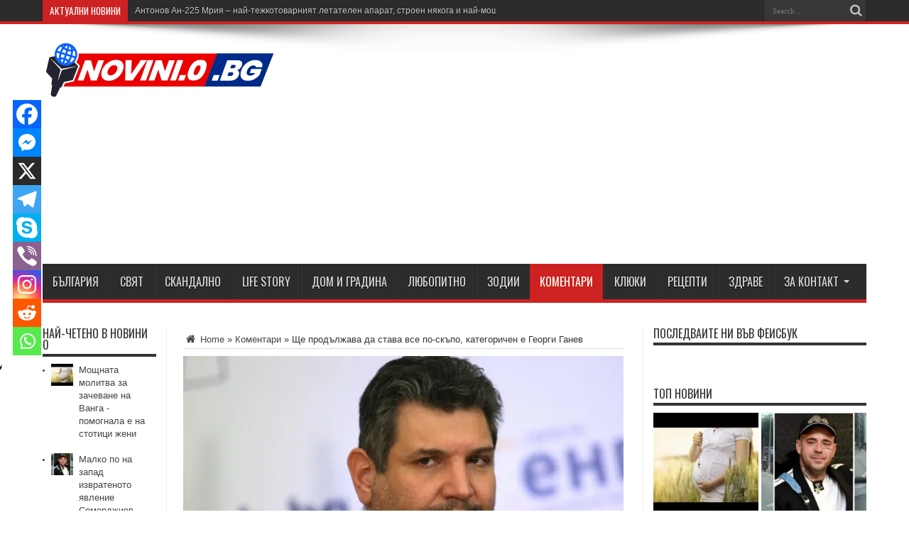

--- FILE ---
content_type: text/html; charset=UTF-8
request_url: https://novini.0.bg/%D1%89%D0%B5-%D0%BF%D1%80%D0%BE%D0%B4%D1%8A%D0%BB%D0%B6%D0%B0%D0%B2%D0%B0-%D0%B4%D0%B0-%D1%81%D1%82%D0%B0%D0%B2%D0%B0-%D0%B2%D1%81%D0%B5-%D0%BF%D0%BE-%D1%81%D0%BA%D1%8A%D0%BF%D0%BE-%D0%BA%D0%B0%D1%82/
body_size: 25873
content:
<!DOCTYPE html>
<html lang="bg-BG" prefix="og: http://ogp.me/ns#">
<head>
<meta charset="UTF-8" />
<link rel="profile" href="https://gmpg.org/xfn/11" />
<link rel="pingback" href="https://novini.0.bg/xmlrpc.php" />
<meta name='robots' content='index, follow, max-image-preview:large, max-snippet:-1, max-video-preview:-1' />

	<!-- This site is optimized with the Yoast SEO plugin v24.1 - https://yoast.com/wordpress/plugins/seo/ -->
	<title>Ще продължава да става все по-скъпо, категоричен е Георги Ганев - Водещите новини</title>
	<link rel="canonical" href="https://novini.0.bg/ще-продължава-да-става-все-по-скъпо-кат/" />
	<meta property="og:locale" content="bg_BG" />
	<meta property="og:type" content="article" />
	<meta property="og:title" content="Ще продължава да става все по-скъпо, категоричен е Георги Ганев - Водещите новини" />
	<meta property="og:description" content="Ще продължава да става все по-скъпо по две причини. И докато те не изчезнат тези процеси – може би няма да са толкова силно изразени, но ще продължават. Първата е голямото нарастване на паричната маса в света поради хлабавата парична политика на световните централни банки в продължение на две десетилетия. Втората причина е войната”. Това ..." />
	<meta property="og:url" content="https://novini.0.bg/ще-продължава-да-става-все-по-скъпо-кат/" />
	<meta property="og:site_name" content="Водещите новини" />
	<meta property="article:published_time" content="2022-04-17T13:22:05+00:00" />
	<meta property="og:image" content="https://novini.0.bg/wp-content/uploads/2022/04/3-3.jpg" />
	<meta property="og:image:width" content="650" />
	<meta property="og:image:height" content="389" />
	<meta property="og:image:type" content="image/jpeg" />
	<meta name="author" content="admin" />
	<meta name="twitter:card" content="summary_large_image" />
	<meta name="twitter:label1" content="Written by" />
	<meta name="twitter:data1" content="admin" />
	<meta name="twitter:label2" content="Est. reading time" />
	<meta name="twitter:data2" content="2 минути" />
	<script type="application/ld+json" class="yoast-schema-graph">{"@context":"https://schema.org","@graph":[{"@type":"Article","@id":"https://novini.0.bg/%d1%89%d0%b5-%d0%bf%d1%80%d0%be%d0%b4%d1%8a%d0%bb%d0%b6%d0%b0%d0%b2%d0%b0-%d0%b4%d0%b0-%d1%81%d1%82%d0%b0%d0%b2%d0%b0-%d0%b2%d1%81%d0%b5-%d0%bf%d0%be-%d1%81%d0%ba%d1%8a%d0%bf%d0%be-%d0%ba%d0%b0%d1%82/#article","isPartOf":{"@id":"https://novini.0.bg/%d1%89%d0%b5-%d0%bf%d1%80%d0%be%d0%b4%d1%8a%d0%bb%d0%b6%d0%b0%d0%b2%d0%b0-%d0%b4%d0%b0-%d1%81%d1%82%d0%b0%d0%b2%d0%b0-%d0%b2%d1%81%d0%b5-%d0%bf%d0%be-%d1%81%d0%ba%d1%8a%d0%bf%d0%be-%d0%ba%d0%b0%d1%82/"},"author":{"name":"admin","@id":"https://novini.0.bg/#/schema/person/abb6aa488dfa1440ed76c7de97c9fa70"},"headline":"Ще продължава да става все по-скъпо, категоричен е Георги Ганев","datePublished":"2022-04-17T13:22:05+00:00","dateModified":"2022-04-17T13:22:05+00:00","mainEntityOfPage":{"@id":"https://novini.0.bg/%d1%89%d0%b5-%d0%bf%d1%80%d0%be%d0%b4%d1%8a%d0%bb%d0%b6%d0%b0%d0%b2%d0%b0-%d0%b4%d0%b0-%d1%81%d1%82%d0%b0%d0%b2%d0%b0-%d0%b2%d1%81%d0%b5-%d0%bf%d0%be-%d1%81%d0%ba%d1%8a%d0%bf%d0%be-%d0%ba%d0%b0%d1%82/"},"wordCount":300,"commentCount":0,"publisher":{"@id":"https://novini.0.bg/#organization"},"image":{"@id":"https://novini.0.bg/%d1%89%d0%b5-%d0%bf%d1%80%d0%be%d0%b4%d1%8a%d0%bb%d0%b6%d0%b0%d0%b2%d0%b0-%d0%b4%d0%b0-%d1%81%d1%82%d0%b0%d0%b2%d0%b0-%d0%b2%d1%81%d0%b5-%d0%bf%d0%be-%d1%81%d0%ba%d1%8a%d0%bf%d0%be-%d0%ba%d0%b0%d1%82/#primaryimage"},"thumbnailUrl":"https://i0.wp.com/novini.0.bg/wp-content/uploads/2022/04/3-3.jpg?fit=650%2C389&ssl=1","keywords":["Ще продължава да става все по-скъпо категоричен е Георги Ганев"],"articleSection":["Коментари"],"inLanguage":"bg-BG","potentialAction":[{"@type":"CommentAction","name":"Comment","target":["https://novini.0.bg/%d1%89%d0%b5-%d0%bf%d1%80%d0%be%d0%b4%d1%8a%d0%bb%d0%b6%d0%b0%d0%b2%d0%b0-%d0%b4%d0%b0-%d1%81%d1%82%d0%b0%d0%b2%d0%b0-%d0%b2%d1%81%d0%b5-%d0%bf%d0%be-%d1%81%d0%ba%d1%8a%d0%bf%d0%be-%d0%ba%d0%b0%d1%82/#respond"]}]},{"@type":"WebPage","@id":"https://novini.0.bg/%d1%89%d0%b5-%d0%bf%d1%80%d0%be%d0%b4%d1%8a%d0%bb%d0%b6%d0%b0%d0%b2%d0%b0-%d0%b4%d0%b0-%d1%81%d1%82%d0%b0%d0%b2%d0%b0-%d0%b2%d1%81%d0%b5-%d0%bf%d0%be-%d1%81%d0%ba%d1%8a%d0%bf%d0%be-%d0%ba%d0%b0%d1%82/","url":"https://novini.0.bg/%d1%89%d0%b5-%d0%bf%d1%80%d0%be%d0%b4%d1%8a%d0%bb%d0%b6%d0%b0%d0%b2%d0%b0-%d0%b4%d0%b0-%d1%81%d1%82%d0%b0%d0%b2%d0%b0-%d0%b2%d1%81%d0%b5-%d0%bf%d0%be-%d1%81%d0%ba%d1%8a%d0%bf%d0%be-%d0%ba%d0%b0%d1%82/","name":"Ще продължава да става все по-скъпо, категоричен е Георги Ганев - Водещите новини","isPartOf":{"@id":"https://novini.0.bg/#website"},"primaryImageOfPage":{"@id":"https://novini.0.bg/%d1%89%d0%b5-%d0%bf%d1%80%d0%be%d0%b4%d1%8a%d0%bb%d0%b6%d0%b0%d0%b2%d0%b0-%d0%b4%d0%b0-%d1%81%d1%82%d0%b0%d0%b2%d0%b0-%d0%b2%d1%81%d0%b5-%d0%bf%d0%be-%d1%81%d0%ba%d1%8a%d0%bf%d0%be-%d0%ba%d0%b0%d1%82/#primaryimage"},"image":{"@id":"https://novini.0.bg/%d1%89%d0%b5-%d0%bf%d1%80%d0%be%d0%b4%d1%8a%d0%bb%d0%b6%d0%b0%d0%b2%d0%b0-%d0%b4%d0%b0-%d1%81%d1%82%d0%b0%d0%b2%d0%b0-%d0%b2%d1%81%d0%b5-%d0%bf%d0%be-%d1%81%d0%ba%d1%8a%d0%bf%d0%be-%d0%ba%d0%b0%d1%82/#primaryimage"},"thumbnailUrl":"https://i0.wp.com/novini.0.bg/wp-content/uploads/2022/04/3-3.jpg?fit=650%2C389&ssl=1","datePublished":"2022-04-17T13:22:05+00:00","dateModified":"2022-04-17T13:22:05+00:00","breadcrumb":{"@id":"https://novini.0.bg/%d1%89%d0%b5-%d0%bf%d1%80%d0%be%d0%b4%d1%8a%d0%bb%d0%b6%d0%b0%d0%b2%d0%b0-%d0%b4%d0%b0-%d1%81%d1%82%d0%b0%d0%b2%d0%b0-%d0%b2%d1%81%d0%b5-%d0%bf%d0%be-%d1%81%d0%ba%d1%8a%d0%bf%d0%be-%d0%ba%d0%b0%d1%82/#breadcrumb"},"inLanguage":"bg-BG","potentialAction":[{"@type":"ReadAction","target":["https://novini.0.bg/%d1%89%d0%b5-%d0%bf%d1%80%d0%be%d0%b4%d1%8a%d0%bb%d0%b6%d0%b0%d0%b2%d0%b0-%d0%b4%d0%b0-%d1%81%d1%82%d0%b0%d0%b2%d0%b0-%d0%b2%d1%81%d0%b5-%d0%bf%d0%be-%d1%81%d0%ba%d1%8a%d0%bf%d0%be-%d0%ba%d0%b0%d1%82/"]}]},{"@type":"ImageObject","inLanguage":"bg-BG","@id":"https://novini.0.bg/%d1%89%d0%b5-%d0%bf%d1%80%d0%be%d0%b4%d1%8a%d0%bb%d0%b6%d0%b0%d0%b2%d0%b0-%d0%b4%d0%b0-%d1%81%d1%82%d0%b0%d0%b2%d0%b0-%d0%b2%d1%81%d0%b5-%d0%bf%d0%be-%d1%81%d0%ba%d1%8a%d0%bf%d0%be-%d0%ba%d0%b0%d1%82/#primaryimage","url":"https://i0.wp.com/novini.0.bg/wp-content/uploads/2022/04/3-3.jpg?fit=650%2C389&ssl=1","contentUrl":"https://i0.wp.com/novini.0.bg/wp-content/uploads/2022/04/3-3.jpg?fit=650%2C389&ssl=1","width":650,"height":389,"caption":"Ще продължава да става все по-скъпо категоричен е Георги Ганев"},{"@type":"BreadcrumbList","@id":"https://novini.0.bg/%d1%89%d0%b5-%d0%bf%d1%80%d0%be%d0%b4%d1%8a%d0%bb%d0%b6%d0%b0%d0%b2%d0%b0-%d0%b4%d0%b0-%d1%81%d1%82%d0%b0%d0%b2%d0%b0-%d0%b2%d1%81%d0%b5-%d0%bf%d0%be-%d1%81%d0%ba%d1%8a%d0%bf%d0%be-%d0%ba%d0%b0%d1%82/#breadcrumb","itemListElement":[{"@type":"ListItem","position":1,"name":"Начало","item":"https://novini.0.bg/"},{"@type":"ListItem","position":2,"name":"Ще продължава да става все по-скъпо, категоричен е Георги Ганев"}]},{"@type":"WebSite","@id":"https://novini.0.bg/#website","url":"https://novini.0.bg/","name":"Водещите новини","description":"Novini.0.bg","publisher":{"@id":"https://novini.0.bg/#organization"},"potentialAction":[{"@type":"SearchAction","target":{"@type":"EntryPoint","urlTemplate":"https://novini.0.bg/?s={search_term_string}"},"query-input":{"@type":"PropertyValueSpecification","valueRequired":true,"valueName":"search_term_string"}}],"inLanguage":"bg-BG"},{"@type":"Organization","@id":"https://novini.0.bg/#organization","name":"Novini.0.bg","url":"https://novini.0.bg/","logo":{"@type":"ImageObject","inLanguage":"bg-BG","@id":"https://novini.0.bg/#/schema/logo/image/","url":"https://i2.wp.com/novini.0.bg/wp-content/uploads/2021/05/logo.png?fit=330%2C80&ssl=1","contentUrl":"https://i2.wp.com/novini.0.bg/wp-content/uploads/2021/05/logo.png?fit=330%2C80&ssl=1","width":330,"height":80,"caption":"Novini.0.bg"},"image":{"@id":"https://novini.0.bg/#/schema/logo/image/"}},{"@type":"Person","@id":"https://novini.0.bg/#/schema/person/abb6aa488dfa1440ed76c7de97c9fa70","name":"admin","image":{"@type":"ImageObject","inLanguage":"bg-BG","@id":"https://novini.0.bg/#/schema/person/image/","url":"https://secure.gravatar.com/avatar/d52665307e088eb103d0956e2e5e91d601395eead9d9294645fd34f0beb4752f?s=96&d=mm&r=g","contentUrl":"https://secure.gravatar.com/avatar/d52665307e088eb103d0956e2e5e91d601395eead9d9294645fd34f0beb4752f?s=96&d=mm&r=g","caption":"admin"},"url":"https://novini.0.bg/author/admin/"},false]}</script>
	<!-- / Yoast SEO plugin. -->


<link rel='dns-prefetch' href='//stats.wp.com' />
<link rel='dns-prefetch' href='//fonts.googleapis.com' />
<link rel='dns-prefetch' href='//jetpack.wordpress.com' />
<link rel='dns-prefetch' href='//s0.wp.com' />
<link rel='dns-prefetch' href='//public-api.wordpress.com' />
<link rel='dns-prefetch' href='//0.gravatar.com' />
<link rel='dns-prefetch' href='//1.gravatar.com' />
<link rel='dns-prefetch' href='//2.gravatar.com' />
<link rel='preconnect' href='//i0.wp.com' />
<link rel='preconnect' href='//c0.wp.com' />
<link rel="alternate" type="application/rss+xml" title="Водещите новини &raquo; Поток" href="https://novini.0.bg/feed/" />
<link rel="alternate" type="application/rss+xml" title="Водещите новини &raquo; поток за коментари" href="https://novini.0.bg/comments/feed/" />
<link rel="alternate" type="application/rss+xml" title="Водещите новини &raquo; поток за коментари на Ще продължава да става все по-скъпо, категоричен е Георги Ганев" href="https://novini.0.bg/%d1%89%d0%b5-%d0%bf%d1%80%d0%be%d0%b4%d1%8a%d0%bb%d0%b6%d0%b0%d0%b2%d0%b0-%d0%b4%d0%b0-%d1%81%d1%82%d0%b0%d0%b2%d0%b0-%d0%b2%d1%81%d0%b5-%d0%bf%d0%be-%d1%81%d0%ba%d1%8a%d0%bf%d0%be-%d0%ba%d0%b0%d1%82/feed/" />
<link rel="alternate" title="oEmbed (JSON)" type="application/json+oembed" href="https://novini.0.bg/wp-json/oembed/1.0/embed?url=https%3A%2F%2Fnovini.0.bg%2F%25d1%2589%25d0%25b5-%25d0%25bf%25d1%2580%25d0%25be%25d0%25b4%25d1%258a%25d0%25bb%25d0%25b6%25d0%25b0%25d0%25b2%25d0%25b0-%25d0%25b4%25d0%25b0-%25d1%2581%25d1%2582%25d0%25b0%25d0%25b2%25d0%25b0-%25d0%25b2%25d1%2581%25d0%25b5-%25d0%25bf%25d0%25be-%25d1%2581%25d0%25ba%25d1%258a%25d0%25bf%25d0%25be-%25d0%25ba%25d0%25b0%25d1%2582%2F" />
<link rel="alternate" title="oEmbed (XML)" type="text/xml+oembed" href="https://novini.0.bg/wp-json/oembed/1.0/embed?url=https%3A%2F%2Fnovini.0.bg%2F%25d1%2589%25d0%25b5-%25d0%25bf%25d1%2580%25d0%25be%25d0%25b4%25d1%258a%25d0%25bb%25d0%25b6%25d0%25b0%25d0%25b2%25d0%25b0-%25d0%25b4%25d0%25b0-%25d1%2581%25d1%2582%25d0%25b0%25d0%25b2%25d0%25b0-%25d0%25b2%25d1%2581%25d0%25b5-%25d0%25bf%25d0%25be-%25d1%2581%25d0%25ba%25d1%258a%25d0%25bf%25d0%25be-%25d0%25ba%25d0%25b0%25d1%2582%2F&#038;format=xml" />
<style id='wp-img-auto-sizes-contain-inline-css' type='text/css'>
img:is([sizes=auto i],[sizes^="auto," i]){contain-intrinsic-size:3000px 1500px}
/*# sourceURL=wp-img-auto-sizes-contain-inline-css */
</style>

<style id='wp-emoji-styles-inline-css' type='text/css'>

	img.wp-smiley, img.emoji {
		display: inline !important;
		border: none !important;
		box-shadow: none !important;
		height: 1em !important;
		width: 1em !important;
		margin: 0 0.07em !important;
		vertical-align: -0.1em !important;
		background: none !important;
		padding: 0 !important;
	}
/*# sourceURL=wp-emoji-styles-inline-css */
</style>
<link rel='stylesheet' id='wp-block-library-css' href='https://c0.wp.com/c/6.9/wp-includes/css/dist/block-library/style.min.css' type='text/css' media='all' />
<style id='global-styles-inline-css' type='text/css'>
:root{--wp--preset--aspect-ratio--square: 1;--wp--preset--aspect-ratio--4-3: 4/3;--wp--preset--aspect-ratio--3-4: 3/4;--wp--preset--aspect-ratio--3-2: 3/2;--wp--preset--aspect-ratio--2-3: 2/3;--wp--preset--aspect-ratio--16-9: 16/9;--wp--preset--aspect-ratio--9-16: 9/16;--wp--preset--color--black: #000000;--wp--preset--color--cyan-bluish-gray: #abb8c3;--wp--preset--color--white: #ffffff;--wp--preset--color--pale-pink: #f78da7;--wp--preset--color--vivid-red: #cf2e2e;--wp--preset--color--luminous-vivid-orange: #ff6900;--wp--preset--color--luminous-vivid-amber: #fcb900;--wp--preset--color--light-green-cyan: #7bdcb5;--wp--preset--color--vivid-green-cyan: #00d084;--wp--preset--color--pale-cyan-blue: #8ed1fc;--wp--preset--color--vivid-cyan-blue: #0693e3;--wp--preset--color--vivid-purple: #9b51e0;--wp--preset--gradient--vivid-cyan-blue-to-vivid-purple: linear-gradient(135deg,rgb(6,147,227) 0%,rgb(155,81,224) 100%);--wp--preset--gradient--light-green-cyan-to-vivid-green-cyan: linear-gradient(135deg,rgb(122,220,180) 0%,rgb(0,208,130) 100%);--wp--preset--gradient--luminous-vivid-amber-to-luminous-vivid-orange: linear-gradient(135deg,rgb(252,185,0) 0%,rgb(255,105,0) 100%);--wp--preset--gradient--luminous-vivid-orange-to-vivid-red: linear-gradient(135deg,rgb(255,105,0) 0%,rgb(207,46,46) 100%);--wp--preset--gradient--very-light-gray-to-cyan-bluish-gray: linear-gradient(135deg,rgb(238,238,238) 0%,rgb(169,184,195) 100%);--wp--preset--gradient--cool-to-warm-spectrum: linear-gradient(135deg,rgb(74,234,220) 0%,rgb(151,120,209) 20%,rgb(207,42,186) 40%,rgb(238,44,130) 60%,rgb(251,105,98) 80%,rgb(254,248,76) 100%);--wp--preset--gradient--blush-light-purple: linear-gradient(135deg,rgb(255,206,236) 0%,rgb(152,150,240) 100%);--wp--preset--gradient--blush-bordeaux: linear-gradient(135deg,rgb(254,205,165) 0%,rgb(254,45,45) 50%,rgb(107,0,62) 100%);--wp--preset--gradient--luminous-dusk: linear-gradient(135deg,rgb(255,203,112) 0%,rgb(199,81,192) 50%,rgb(65,88,208) 100%);--wp--preset--gradient--pale-ocean: linear-gradient(135deg,rgb(255,245,203) 0%,rgb(182,227,212) 50%,rgb(51,167,181) 100%);--wp--preset--gradient--electric-grass: linear-gradient(135deg,rgb(202,248,128) 0%,rgb(113,206,126) 100%);--wp--preset--gradient--midnight: linear-gradient(135deg,rgb(2,3,129) 0%,rgb(40,116,252) 100%);--wp--preset--font-size--small: 13px;--wp--preset--font-size--medium: 20px;--wp--preset--font-size--large: 36px;--wp--preset--font-size--x-large: 42px;--wp--preset--spacing--20: 0.44rem;--wp--preset--spacing--30: 0.67rem;--wp--preset--spacing--40: 1rem;--wp--preset--spacing--50: 1.5rem;--wp--preset--spacing--60: 2.25rem;--wp--preset--spacing--70: 3.38rem;--wp--preset--spacing--80: 5.06rem;--wp--preset--shadow--natural: 6px 6px 9px rgba(0, 0, 0, 0.2);--wp--preset--shadow--deep: 12px 12px 50px rgba(0, 0, 0, 0.4);--wp--preset--shadow--sharp: 6px 6px 0px rgba(0, 0, 0, 0.2);--wp--preset--shadow--outlined: 6px 6px 0px -3px rgb(255, 255, 255), 6px 6px rgb(0, 0, 0);--wp--preset--shadow--crisp: 6px 6px 0px rgb(0, 0, 0);}:where(.is-layout-flex){gap: 0.5em;}:where(.is-layout-grid){gap: 0.5em;}body .is-layout-flex{display: flex;}.is-layout-flex{flex-wrap: wrap;align-items: center;}.is-layout-flex > :is(*, div){margin: 0;}body .is-layout-grid{display: grid;}.is-layout-grid > :is(*, div){margin: 0;}:where(.wp-block-columns.is-layout-flex){gap: 2em;}:where(.wp-block-columns.is-layout-grid){gap: 2em;}:where(.wp-block-post-template.is-layout-flex){gap: 1.25em;}:where(.wp-block-post-template.is-layout-grid){gap: 1.25em;}.has-black-color{color: var(--wp--preset--color--black) !important;}.has-cyan-bluish-gray-color{color: var(--wp--preset--color--cyan-bluish-gray) !important;}.has-white-color{color: var(--wp--preset--color--white) !important;}.has-pale-pink-color{color: var(--wp--preset--color--pale-pink) !important;}.has-vivid-red-color{color: var(--wp--preset--color--vivid-red) !important;}.has-luminous-vivid-orange-color{color: var(--wp--preset--color--luminous-vivid-orange) !important;}.has-luminous-vivid-amber-color{color: var(--wp--preset--color--luminous-vivid-amber) !important;}.has-light-green-cyan-color{color: var(--wp--preset--color--light-green-cyan) !important;}.has-vivid-green-cyan-color{color: var(--wp--preset--color--vivid-green-cyan) !important;}.has-pale-cyan-blue-color{color: var(--wp--preset--color--pale-cyan-blue) !important;}.has-vivid-cyan-blue-color{color: var(--wp--preset--color--vivid-cyan-blue) !important;}.has-vivid-purple-color{color: var(--wp--preset--color--vivid-purple) !important;}.has-black-background-color{background-color: var(--wp--preset--color--black) !important;}.has-cyan-bluish-gray-background-color{background-color: var(--wp--preset--color--cyan-bluish-gray) !important;}.has-white-background-color{background-color: var(--wp--preset--color--white) !important;}.has-pale-pink-background-color{background-color: var(--wp--preset--color--pale-pink) !important;}.has-vivid-red-background-color{background-color: var(--wp--preset--color--vivid-red) !important;}.has-luminous-vivid-orange-background-color{background-color: var(--wp--preset--color--luminous-vivid-orange) !important;}.has-luminous-vivid-amber-background-color{background-color: var(--wp--preset--color--luminous-vivid-amber) !important;}.has-light-green-cyan-background-color{background-color: var(--wp--preset--color--light-green-cyan) !important;}.has-vivid-green-cyan-background-color{background-color: var(--wp--preset--color--vivid-green-cyan) !important;}.has-pale-cyan-blue-background-color{background-color: var(--wp--preset--color--pale-cyan-blue) !important;}.has-vivid-cyan-blue-background-color{background-color: var(--wp--preset--color--vivid-cyan-blue) !important;}.has-vivid-purple-background-color{background-color: var(--wp--preset--color--vivid-purple) !important;}.has-black-border-color{border-color: var(--wp--preset--color--black) !important;}.has-cyan-bluish-gray-border-color{border-color: var(--wp--preset--color--cyan-bluish-gray) !important;}.has-white-border-color{border-color: var(--wp--preset--color--white) !important;}.has-pale-pink-border-color{border-color: var(--wp--preset--color--pale-pink) !important;}.has-vivid-red-border-color{border-color: var(--wp--preset--color--vivid-red) !important;}.has-luminous-vivid-orange-border-color{border-color: var(--wp--preset--color--luminous-vivid-orange) !important;}.has-luminous-vivid-amber-border-color{border-color: var(--wp--preset--color--luminous-vivid-amber) !important;}.has-light-green-cyan-border-color{border-color: var(--wp--preset--color--light-green-cyan) !important;}.has-vivid-green-cyan-border-color{border-color: var(--wp--preset--color--vivid-green-cyan) !important;}.has-pale-cyan-blue-border-color{border-color: var(--wp--preset--color--pale-cyan-blue) !important;}.has-vivid-cyan-blue-border-color{border-color: var(--wp--preset--color--vivid-cyan-blue) !important;}.has-vivid-purple-border-color{border-color: var(--wp--preset--color--vivid-purple) !important;}.has-vivid-cyan-blue-to-vivid-purple-gradient-background{background: var(--wp--preset--gradient--vivid-cyan-blue-to-vivid-purple) !important;}.has-light-green-cyan-to-vivid-green-cyan-gradient-background{background: var(--wp--preset--gradient--light-green-cyan-to-vivid-green-cyan) !important;}.has-luminous-vivid-amber-to-luminous-vivid-orange-gradient-background{background: var(--wp--preset--gradient--luminous-vivid-amber-to-luminous-vivid-orange) !important;}.has-luminous-vivid-orange-to-vivid-red-gradient-background{background: var(--wp--preset--gradient--luminous-vivid-orange-to-vivid-red) !important;}.has-very-light-gray-to-cyan-bluish-gray-gradient-background{background: var(--wp--preset--gradient--very-light-gray-to-cyan-bluish-gray) !important;}.has-cool-to-warm-spectrum-gradient-background{background: var(--wp--preset--gradient--cool-to-warm-spectrum) !important;}.has-blush-light-purple-gradient-background{background: var(--wp--preset--gradient--blush-light-purple) !important;}.has-blush-bordeaux-gradient-background{background: var(--wp--preset--gradient--blush-bordeaux) !important;}.has-luminous-dusk-gradient-background{background: var(--wp--preset--gradient--luminous-dusk) !important;}.has-pale-ocean-gradient-background{background: var(--wp--preset--gradient--pale-ocean) !important;}.has-electric-grass-gradient-background{background: var(--wp--preset--gradient--electric-grass) !important;}.has-midnight-gradient-background{background: var(--wp--preset--gradient--midnight) !important;}.has-small-font-size{font-size: var(--wp--preset--font-size--small) !important;}.has-medium-font-size{font-size: var(--wp--preset--font-size--medium) !important;}.has-large-font-size{font-size: var(--wp--preset--font-size--large) !important;}.has-x-large-font-size{font-size: var(--wp--preset--font-size--x-large) !important;}
/*# sourceURL=global-styles-inline-css */
</style>

<style id='classic-theme-styles-inline-css' type='text/css'>
/*! This file is auto-generated */
.wp-block-button__link{color:#fff;background-color:#32373c;border-radius:9999px;box-shadow:none;text-decoration:none;padding:calc(.667em + 2px) calc(1.333em + 2px);font-size:1.125em}.wp-block-file__button{background:#32373c;color:#fff;text-decoration:none}
/*# sourceURL=/wp-includes/css/classic-themes.min.css */
</style>
<link rel='stylesheet' id='cntctfrm_form_style-css' href='https://novini.0.bg/wp-content/plugins/contact-form-plugin/css/form_style.css' type='text/css' media='all' />
<link rel='stylesheet' id='tie-style-css' href='https://novini.0.bg/wp-content/themes/jarida/style.css' type='text/css' media='all' />
<link rel='stylesheet' id='Oswald-css' href='https://fonts.googleapis.com/css?family=Oswald%3Aregular%2C700&#038;subset=latin%2Clatin-ext%2Ccyrillic%2Ccyrillic-ext' type='text/css' media='all' />
<style id='jetpack_facebook_likebox-inline-css' type='text/css'>
.widget_facebook_likebox {
	overflow: hidden;
}

/*# sourceURL=https://novini.0.bg/wp-content/plugins/jetpack/modules/widgets/facebook-likebox/style.css */
</style>
<link rel='stylesheet' id='heateor_sss_frontend_css-css' href='https://novini.0.bg/wp-content/plugins/sassy-social-share/public/css/sassy-social-share-public.css' type='text/css' media='all' />
<style id='heateor_sss_frontend_css-inline-css' type='text/css'>
.heateor_sss_button_instagram span.heateor_sss_svg,a.heateor_sss_instagram span.heateor_sss_svg{background:radial-gradient(circle at 30% 107%,#fdf497 0,#fdf497 5%,#fd5949 45%,#d6249f 60%,#285aeb 90%)}.heateor_sss_horizontal_sharing .heateor_sss_svg,.heateor_sss_standard_follow_icons_container .heateor_sss_svg{color:#fff;border-width:0px;border-style:solid;border-color:transparent}.heateor_sss_horizontal_sharing .heateorSssTCBackground{color:#666}.heateor_sss_horizontal_sharing span.heateor_sss_svg:hover,.heateor_sss_standard_follow_icons_container span.heateor_sss_svg:hover{border-color:transparent;}.heateor_sss_vertical_sharing span.heateor_sss_svg,.heateor_sss_floating_follow_icons_container span.heateor_sss_svg{color:#fff;border-width:0px;border-style:solid;border-color:transparent;}.heateor_sss_vertical_sharing .heateorSssTCBackground{color:#666;}.heateor_sss_vertical_sharing span.heateor_sss_svg:hover,.heateor_sss_floating_follow_icons_container span.heateor_sss_svg:hover{border-color:transparent;}div.heateor_sss_horizontal_sharing svg{height:70%;margin-top:6.75px}div.heateor_sss_horizontal_sharing .heateor_sss_square_count{line-height:8.55px;}div.heateor_sss_vertical_sharing .heateor_sss_square_count{float:left;margin:0 8px;line-height:40px;min-width:12px;display: block}@media screen and (max-width:783px) {.heateor_sss_vertical_sharing{display:none!important}}div.heateor_sss_mobile_footer{display:none;}@media screen and (max-width:783px){div.heateor_sss_bottom_sharing .heateorSssTCBackground{background-color:white}div.heateor_sss_bottom_sharing{width:100%!important;left:0!important;}div.heateor_sss_bottom_sharing a{width:11.111111111111% !important;}div.heateor_sss_bottom_sharing .heateor_sss_svg{width: 100% !important;}div.heateor_sss_bottom_sharing div.heateorSssTotalShareCount{font-size:1em!important;line-height:28px!important}div.heateor_sss_bottom_sharing div.heateorSssTotalShareText{font-size:.7em!important;line-height:0px!important}div.heateor_sss_mobile_footer{display:block;height:40px;}.heateor_sss_bottom_sharing{padding:0!important;display:block!important;width:auto!important;bottom:-2px!important;top: auto!important;}.heateor_sss_bottom_sharing .heateor_sss_square_count{line-height:inherit;}.heateor_sss_bottom_sharing .heateorSssSharingArrow{display:none;}.heateor_sss_bottom_sharing .heateorSssTCBackground{margin-right:1.1em!important}}div.heateor_sss_sharing_title{text-align:center}div.heateor_sss_sharing_ul{width:100%;text-align:center;}div.heateor_sss_horizontal_sharing div.heateor_sss_sharing_ul a{float:none!important;display:inline-block;}
/*# sourceURL=heateor_sss_frontend_css-inline-css */
</style>
<link rel='stylesheet' id='yasrcss-css' href='https://novini.0.bg/wp-content/plugins/yet-another-stars-rating/includes/css/yasr.css' type='text/css' media='all' />
<style id='yasrcss-inline-css' type='text/css'>

            .yasr-star-rating {
                background-image: url('https://novini.0.bg/wp-content/plugins/yet-another-stars-rating/includes/img/star_2.svg');
            }
            .yasr-star-rating .yasr-star-value {
                background: url('https://novini.0.bg/wp-content/plugins/yet-another-stars-rating/includes/img/star_3.svg') ;
            }
/*# sourceURL=yasrcss-inline-css */
</style>
<script type="text/javascript" src="https://c0.wp.com/c/6.9/wp-includes/js/jquery/jquery.min.js" id="jquery-core-js"></script>
<script type="text/javascript" src="https://c0.wp.com/c/6.9/wp-includes/js/jquery/jquery-migrate.min.js" id="jquery-migrate-js"></script>
<script type="text/javascript" id="tie-postviews-cache-js-extra">
/* <![CDATA[ */
var tieViewsCacheL10n = {"admin_ajax_url":"https://novini.0.bg/wp-admin/admin-ajax.php","post_id":"3763"};
//# sourceURL=tie-postviews-cache-js-extra
/* ]]> */
</script>
<script type="text/javascript" src="https://novini.0.bg/wp-content/themes/jarida/js/postviews-cache.js" id="tie-postviews-cache-js"></script>
<link rel="https://api.w.org/" href="https://novini.0.bg/wp-json/" /><link rel="alternate" title="JSON" type="application/json" href="https://novini.0.bg/wp-json/wp/v2/posts/3763" /><link rel="EditURI" type="application/rsd+xml" title="RSD" href="https://novini.0.bg/xmlrpc.php?rsd" />
<meta name="generator" content="WordPress 6.9" />
<link rel='shortlink' href='https://novini.0.bg/?p=3763' />
<meta property="fb:app_id" content=""/>	<style>img#wpstats{display:none}</style>
		<link rel="shortcut icon" href="https://novini.0.bg/wp-content/uploads/2021/05/favicon.png" title="Favicon" /><meta property="og:title" content="Ще продължава да става все по-скъпо, категоричен е Георги Ганев"/>
<meta property="og:type" content="article"/>
<meta property="og:description" content="Ще продължава да става все по-скъпо по две причини. И докато те не изчезнат тези процеси – може би н..."/>
<meta property="og:url" content="https://novini.0.bg/%d1%89%d0%b5-%d0%bf%d1%80%d0%be%d0%b4%d1%8a%d0%bb%d0%b6%d0%b0%d0%b2%d0%b0-%d0%b4%d0%b0-%d1%81%d1%82%d0%b0%d0%b2%d0%b0-%d0%b2%d1%81%d0%b5-%d0%bf%d0%be-%d1%81%d0%ba%d1%8a%d0%bf%d0%be-%d0%ba%d0%b0%d1%82/"/>
<meta property="og:site_name" content="Водещите новини"/>
<meta property="og:image" content="https://i0.wp.com/novini.0.bg/wp-content/uploads/2022/04/3-3.jpg?resize=620%2C330&ssl=1" />
<!--[if IE]>
<script type="text/javascript">jQuery(document).ready(function (){ jQuery(".menu-item").has("ul").children("a").attr("aria-haspopup", "true");});</script>
<![endif]-->
<!--[if lt IE 9]>
<script src="https://novini.0.bg/wp-content/themes/jarida/js/html5.js"></script>
<script src="https://novini.0.bg/wp-content/themes/jarida/js/selectivizr-min.js"></script>
<![endif]-->
<!--[if IE 8]>
<link rel="stylesheet" type="text/css" media="all" href="https://novini.0.bg/wp-content/themes/jarida/css/ie8.css" />
<![endif]-->
<meta http-equiv="X-UA-Compatible" content="IE=edge,chrome=1" />
<meta name="viewport" content="width=device-width, initial-scale=1, maximum-scale=1, user-scalable=no" />
<style type="text/css" media="screen">

body {
 background-image : url(https://novini.0.bg/wp-content/themes/jarida/images/patterns/body-bg1.png);background-position: top center;
}
	
body.single .entry, body.page .entry{
	font-size : 16px !important;
}



</style>
<script async src="https://pagead2.googlesyndication.com/pagead/js/adsbygoogle.js?client=ca-pub-5446918598170499"
     crossorigin="anonymous"></script>

<link rel="icon" href="https://i0.wp.com/novini.0.bg/wp-content/uploads/2021/05/cropped-favicon.png?fit=32%2C32&#038;ssl=1" sizes="32x32" />
<link rel="icon" href="https://i0.wp.com/novini.0.bg/wp-content/uploads/2021/05/cropped-favicon.png?fit=192%2C192&#038;ssl=1" sizes="192x192" />
<link rel="apple-touch-icon" href="https://i0.wp.com/novini.0.bg/wp-content/uploads/2021/05/cropped-favicon.png?fit=180%2C180&#038;ssl=1" />
<meta name="msapplication-TileImage" content="https://i0.wp.com/novini.0.bg/wp-content/uploads/2021/05/cropped-favicon.png?fit=270%2C270&#038;ssl=1" />
<link rel='stylesheet' id='dashicons-css' href='https://c0.wp.com/c/6.9/wp-includes/css/dashicons.min.css' type='text/css' media='all' />
<link rel='stylesheet' id='thickbox-css' href='https://c0.wp.com/c/6.9/wp-includes/js/thickbox/thickbox.css' type='text/css' media='all' />
<link rel='stylesheet' id='jetpack-top-posts-widget-css' href='https://c0.wp.com/p/jetpack/14.1/modules/widgets/top-posts/style.css' type='text/css' media='all' />
</head>
<body id="top" class="wp-singular post-template-default single single-post postid-3763 single-format-standard wp-theme-jarida">
	<div class="background-cover"></div>
	<div class="wrapper full-site">
				<div class="top-nav fade-in animated1 head_brnews">
			<div class="container">
				<div class="search-block">
					<form method="get" id="searchform" action="https://novini.0.bg/">
						<button class="search-button" type="submit" value="Search"></button>
						<input type="text" id="s" name="s" value="Search..." onfocus="if (this.value == 'Search...') {this.value = '';}" onblur="if (this.value == '') {this.value = 'Search...';}"  />
					</form>
				</div><!-- .search-block /-->
				
					
	<div class="breaking-news">
		<span>Актуални новини</span>
				
					<ul>
							<li><a href="https://novini.0.bg/%d0%b0%d0%bd%d1%82%d0%be%d0%bd%d0%be%d0%b2-%d0%b0%d0%bd-225-%d0%bc%d1%80%d0%b8%d1%8f-%d0%bd%d0%b0%d0%b9-%d1%82%d0%b5%d0%b6%d0%ba%d0%be%d1%82%d0%be%d0%b2%d0%b0%d1%80%d0%bd%d0%b8%d1%8f%d1%82-%d0%bb/" title="Антонов Ан-225 Мрия &#8211; най-тежкотоварният летателен апарат, строен някога и най-мощният самолет на Земята">Антонов Ан-225 Мрия &#8211; най-тежкотоварният летателен апарат, строен някога и най-мощният самолет на Земята</a></li>
							<li><a href="https://novini.0.bg/%d0%b1%d0%bb%d0%b8%d0%b7%d0%ba%d0%b8-%d0%b4%d0%be-%d0%b3%d0%be%d0%bb%d1%8f%d0%bc%d0%b0%d1%82%d0%b0-%d0%b6%d1%83%d1%80%d0%bd%d0%b0%d0%bb%d0%b8%d1%81%d1%82%d0%ba%d0%b0-%d0%bc%d0%b0%d1%80%d0%b3%d0%b0/" title="Близки до голямата журналистка Маргарита Михнева проговориха. Ето какво не знаем">Близки до голямата журналистка Маргарита Михнева проговориха. Ето какво не знаем</a></li>
							<li><a href="https://novini.0.bg/%d1%81%d0%bf%d0%be%d0%bc%d0%b5%d0%bd%d0%b8-%d0%be%d1%82-%d1%81%d0%be%d1%86%d0%b0-%d1%8f%d0%b4%d1%8f%d1%85%d0%bc%d0%b5-%d1%81%d0%b0%d0%bc%d0%be-%d0%ba%d1%83%d1%87%d0%b5%d1%88%d0%ba%d0%b0-%d1%80%d0%b0/" title="Спомени от СОЦА: Ядяхме само кучешка радост и русенско варено, защото другото беше само с връзки">Спомени от СОЦА: Ядяхме само кучешка радост и русенско варено, защото другото беше само с връзки</a></li>
							<li><a href="https://novini.0.bg/%d0%b1%d0%b5%d0%b1%d0%b0-%d0%bf%d0%be%d0%ba%d0%b0%d0%b7%d0%b0-%d1%81-%d0%ba%d0%be%d0%b3%d0%be-%d0%b5-%d0%b8-%d0%bf%d0%be%d1%82%d0%b2%d1%8a%d1%80%d0%b4%d0%b8-%d0%bf%d1%80%d0%be%d0%b8%d0%b7%d1%85%d0%be/" title="Беба показа с кого е и потвърди произхода си">Беба показа с кого е и потвърди произхода си</a></li>
							<li><a href="https://novini.0.bg/%d0%bc%d0%b0%d1%80%d1%82%d0%b8%d0%bd-%d0%ba%d0%b0%d1%80%d0%b1%d0%be%d0%b2%d1%81%d0%ba%d0%b8-%d1%82%d0%b5%d0%bb%d0%b5%d0%b2%d0%b8%d0%b7%d0%b8%d0%b8%d1%82%d0%b5-%d1%81%d1%8a%d1%81%d0%b8%d0%bf%d0%b0/" title="Мартин Карбовски: Телевизиите съсипаха живота на Маргарита Михнева">Мартин Карбовски: Телевизиите съсипаха живота на Маргарита Михнева</a></li>
							<li><a href="https://novini.0.bg/%d0%bf%d0%b8%d1%81%d0%b0%d1%82%d0%b5%d0%bb%d0%ba%d0%b0%d1%82%d0%b0-%d1%86%d0%b2%d0%b5%d1%82%d0%b5%d0%bb%d0%b8%d0%bd%d0%b0-%d1%86%d0%b2%d0%b5%d1%82%d0%ba%d0%be%d0%b2%d0%b0-%d0%bf%d1%80%d0%b5%d0%b2/" title="Писателката Цветелина Цветкова: Превърнали сме се в нацията на кафяво-сивите хора">Писателката Цветелина Цветкова: Превърнали сме се в нацията на кафяво-сивите хора</a></li>
							<li><a href="https://novini.0.bg/%d0%ba%d0%be%d1%81%d0%bc%d0%b8%d1%87%d0%b5%d1%81%d0%ba%d0%b8%d1%8f%d1%82-%d1%85%d0%be%d0%bd%d0%be%d1%80%d0%b0%d1%80-%d0%bd%d0%b0-%d0%ba%d0%b5%d1%80%d0%b0%d0%bd%d0%b0-%d1%83%d0%b4%d0%b0%d1%80%d0%b8/" title="Космическият хонорар на Керана удари в земята редица известни певци у нас">Космическият хонорар на Керана удари в земята редица известни певци у нас</a></li>
							<li><a href="https://novini.0.bg/%d0%b4%d0%be%d0%bd%d0%ba%d0%be%d0%b2-%d0%ba%d1%80%d1%8a%d1%88%d0%bd%d0%b0%d0%bb-%d0%bd%d0%b0-%d1%80%d0%b0%d0%b4%d0%b8%d0%bd%d0%b0-%d1%81-%d0%ba%d0%be%d1%88%d0%ba%d0%be-%d0%be%d1%89%d0%b5-%d0%bf%d1%80/" title="Донков кръшнал на Радина с Кошко още преди 2 години! (+Фото как се държат за ръка)">Донков кръшнал на Радина с Кошко още преди 2 години! (+Фото как се държат за ръка)</a></li>
							<li><a href="https://novini.0.bg/%d1%88%d0%b5%d1%84-%d0%bf%d0%b5%d1%82%d1%80%d0%be%d0%b2-%d1%81%d0%ba%d0%be%d1%87%d0%b8-%d0%bd%d0%b0-%d0%be%d1%81%d1%82%d1%80%d0%be%d0%b2%d1%8a%d1%82-%d0%b7%d0%b0-%d0%bf%d1%80%d0%be%d0%b4%d1%83/" title="Шеф Петров скочи на &#8222;Островът&#8220;: За продуцентите ядене, пиене и хонорари, а за маймунките 3 чувала ориз, кокоси и банани">Шеф Петров скочи на &#8222;Островът&#8220;: За продуцентите ядене, пиене и хонорари, а за маймунките 3 чувала ориз, кокоси и банани</a></li>
							<li><a href="https://novini.0.bg/%d0%bf%d0%be%d0%ba%d0%bb%d0%be%d0%bd-%d0%bd%d0%b0-72-%d0%b3%d0%be%d0%b4%d0%b8%d0%bd%d0%b8-%d0%bd%d0%b8-%d0%bd%d0%b0%d0%bf%d1%83%d1%81%d0%bd%d0%b0-%d0%bc%d0%b0%d1%80%d0%b3%d0%b0%d1%80%d0%b8%d1%82/" title="ПОКЛОН! На 72 години ни напусна Маргарита Михнева">ПОКЛОН! На 72 години ни напусна Маргарита Михнева</a></li>
						</ul>
					
						<script type="text/javascript">
			jQuery(document).ready(function(){
								jQuery('.breaking-news ul').innerfade({animationtype: 'slide', speed: 750 , timeout: 3600});
							});
		</script>
	</div> <!-- .breaking-news -->				
			</div>
		</div><!-- .top-menu /-->
		
		<div class="container">
		<header id="theme-header">
		<div class="header-content fade-in animated1">
			<div class="logo">
			<h2>								<a title="Водещите новини" href="https://novini.0.bg/">
					<img src="https://novini.0.bg/wp-content/uploads/2021/05/logo.png" alt="Водещите новини" /><strong>Водещите новини Novini.0.bg</strong>
				</a>
			</h2>			</div><!-- .logo /-->
			<div class="e3lan-top">					<script async src="https://pagead2.googlesyndication.com/pagead/js/adsbygoogle.js?client=ca-pub-5446918598170499"
     crossorigin="anonymous"></script>
<!-- Novini.0.bg [homepage] -->
<ins class="adsbygoogle"
     style="display:block"
     data-ad-client="ca-pub-5446918598170499"
     data-ad-slot="1224633593"
     data-ad-format="auto"
     data-full-width-responsive="true"></ins>
<script>
     (adsbygoogle = window.adsbygoogle || []).push({});
</script>				</div>			<div class="clear"></div>
		</div>
									<nav id="main-nav" class="fade-in animated2 fixed-enabled">
				<div class="container">
				<div class="main-menu"><ul id="menu-under-logo" class="menu"><li id="menu-item-26" class="menu-item  menu-item-type-taxonomy  menu-item-object-category"><a href="https://novini.0.bg/category/%d0%bd%d0%be%d0%b2%d0%b8%d0%bd%d0%b8-%d0%be%d1%82-%d0%b1%d1%8a%d0%bb%d0%b3%d0%b0%d1%80%d0%b8%d1%8f/">България</a></li>
<li id="menu-item-32" class="menu-item  menu-item-type-taxonomy  menu-item-object-category"><a href="https://novini.0.bg/category/%d0%bd%d0%be%d0%b2%d0%b8%d0%bd%d0%b8-%d0%be%d1%82-%d1%81%d0%b2%d0%b5%d1%82%d0%b0/">Свят</a></li>
<li id="menu-item-33" class="menu-item  menu-item-type-taxonomy  menu-item-object-category"><a href="https://novini.0.bg/category/%d1%81%d0%ba%d0%b0%d0%bd%d0%b4%d0%b0%d0%bb%d0%bd%d0%b8-%d0%bd%d0%be%d0%b2%d0%b8%d0%bd%d0%b8/">Скандално</a></li>
<li id="menu-item-24" class="menu-item  menu-item-type-taxonomy  menu-item-object-category"><a href="https://novini.0.bg/category/%d0%bd%d0%be%d0%b2%d0%b8%d0%bd%d0%b8-%d0%be%d1%82-%d0%b6%d0%b8%d0%b2%d0%be%d1%82%d0%b0/">Life Story</a></li>
<li id="menu-item-27" class="menu-item  menu-item-type-taxonomy  menu-item-object-category"><a href="https://novini.0.bg/category/%d0%b8%d0%b4%d0%b5%d0%b8-%d0%b7%d0%b0-%d0%b4%d0%be%d0%bc%d0%b0-%d0%b8-%d0%b3%d1%80%d0%b0%d0%b4%d0%b8%d0%bd%d0%b0%d1%82%d0%b0/">Дом и градина</a></li>
<li id="menu-item-28" class="menu-item  menu-item-type-taxonomy  menu-item-object-category"><a href="https://novini.0.bg/category/%d0%b7%d0%b0%d0%b1%d0%b0%d0%b2%d0%bd%d0%b8-%d0%bd%d0%be%d0%b2%d0%b8%d0%bd%d0%b8/">Любопитно</a></li>
<li id="menu-item-29" class="menu-item  menu-item-type-taxonomy  menu-item-object-category"><a href="https://novini.0.bg/category/%d0%bd%d0%be%d0%b2%d0%b8%d0%bd%d0%b8-%d0%b7%d0%b0-%d0%b7%d0%be%d0%b4%d0%b8%d0%b8%d1%82%d0%b5/">Зодии</a></li>
<li id="menu-item-31" class="menu-item  menu-item-type-taxonomy  menu-item-object-category  current-post-ancestor  current-menu-parent  current-post-parent"><a href="https://novini.0.bg/category/%d0%ba%d0%be%d0%bc%d0%b5%d0%bd%d1%82%d0%b0%d1%80%d0%b8-%d0%be%d1%82-%d0%bc%d1%80%d0%b5%d0%b6%d0%b0%d1%82%d0%b0/">Коментари</a></li>
<li id="menu-item-30" class="menu-item  menu-item-type-taxonomy  menu-item-object-category"><a href="https://novini.0.bg/category/%d0%b6%d1%8a%d0%bb%d1%82%d0%b8-%d0%bd%d0%be%d0%b2%d0%b8%d0%bd%d0%b8/">Клюки</a></li>
<li id="menu-item-53" class="menu-item  menu-item-type-taxonomy  menu-item-object-category"><a href="https://novini.0.bg/category/%d0%ba%d1%83%d0%bb%d0%b8%d0%bd%d0%b0%d1%80%d0%bd%d0%b8-%d1%80%d0%b5%d1%86%d0%b5%d0%bf%d1%82%d0%b8/">Рецепти</a></li>
<li id="menu-item-64" class="menu-item  menu-item-type-taxonomy  menu-item-object-category"><a href="https://novini.0.bg/category/%d0%b7%d0%b4%d1%80%d0%b0%d0%b2%d0%bd%d0%b8-%d0%bd%d0%be%d0%b2%d0%b8%d0%bd%d0%b8/">Здраве</a></li>
<li id="menu-item-19" class="menu-item  menu-item-type-post_type  menu-item-object-page  menu-item-has-children"><a href="https://novini.0.bg/%d0%b7%d0%b0-%d0%ba%d0%be%d0%bd%d1%82%d0%b0%d0%ba%d1%82/">За контакт</a>
<ul class="sub-menu">
	<li id="menu-item-20" class="menu-item  menu-item-type-post_type  menu-item-object-page"><a href="https://novini.0.bg/%d0%b7%d0%b0-%d1%80%d0%b5%d0%ba%d0%bb%d0%b0%d0%bc%d0%b0/">За реклама</a></li>
	<li id="menu-item-21" class="menu-item  menu-item-type-post_type  menu-item-object-page"><a href="https://novini.0.bg/%d0%b8%d0%bd%d1%84%d0%be-%d0%b7%d0%b0-novini-0-bg/">Инфо за Novini.0.bg</a></li>
	<li id="menu-item-22" class="menu-item  menu-item-type-post_type  menu-item-object-page"><a href="https://novini.0.bg/%d0%be%d0%b1%d1%89%d0%b8-%d0%bf%d1%80%d0%b0%d0%b2%d0%b8%d0%bb%d0%b0-%d0%b7%d0%b0-%d0%bf%d0%be%d0%bb%d0%b7%d0%b2%d0%b0%d0%bd%d0%b5/">Общи правила за ползване</a></li>
	<li id="menu-item-23" class="menu-item  menu-item-type-post_type  menu-item-object-page"><a href="https://novini.0.bg/%d0%bf%d0%be%d0%bb%d0%b8%d1%82%d0%b8%d0%ba%d0%b0-%d0%bd%d0%b0-%d0%b1%d0%b8%d1%81%d0%ba%d0%b2%d0%b8%d1%82%d0%ba%d0%b8%d1%82%d0%b5/">Политика на бисквитките</a></li>
</ul> <!--End Sub Menu -->
</li>
</ul></div>				</div>
			</nav><!-- .main-nav /-->
		</header><!-- #header /-->

	<div id="main-content" class="container fade-in animated3 sidebar-narrow-left">
<div class="content-wrap">
	<div class="content">
		<div id="crumbs"><a href="https://novini.0.bg/"><span class="tieicon-home" aria-hidden="true"></span> Home</a> <span class="delimiter">&raquo;</span> <a href="https://novini.0.bg/category/%d0%ba%d0%be%d0%bc%d0%b5%d0%bd%d1%82%d0%b0%d1%80%d0%b8-%d0%be%d1%82-%d0%bc%d1%80%d0%b5%d0%b6%d0%b0%d1%82%d0%b0/">Коментари</a> <span class="delimiter">&raquo;</span> <span class="current">Ще продължава да става все по-скъпо, категоричен е Георги Ганев</span></div><script type="application/ld+json">{"@context":"http:\/\/schema.org","@type":"BreadcrumbList","@id":"#Breadcrumb","itemListElement":[{"@type":"ListItem","position":1,"item":{"name":"Home","@id":"https:\/\/novini.0.bg\/"}},{"@type":"ListItem","position":2,"item":{"name":"\u041a\u043e\u043c\u0435\u043d\u0442\u0430\u0440\u0438","@id":"https:\/\/novini.0.bg\/category\/%d0%ba%d0%be%d0%bc%d0%b5%d0%bd%d1%82%d0%b0%d1%80%d0%b8-%d0%be%d1%82-%d0%bc%d1%80%d0%b5%d0%b6%d0%b0%d1%82%d0%b0\/"}}]}</script>
		
		
		
		<article id="the-post" class="post-listing post-3763 post type-post status-publish format-standard has-post-thumbnail hentry category-5 tag-1014">
					<div class="single-post-thumb">
			 <img width="620" height="330" src="https://i0.wp.com/novini.0.bg/wp-content/uploads/2022/04/3-3.jpg?resize=620%2C330&amp;ssl=1" class="attachment-slider size-slider wp-post-image" alt="Ще продължава да става все по-скъпо категоричен е Георги Ганев" decoding="async" fetchpriority="high" srcset="https://i0.wp.com/novini.0.bg/wp-content/uploads/2022/04/3-3.jpg?resize=300%2C160&amp;ssl=1 300w, https://i0.wp.com/novini.0.bg/wp-content/uploads/2022/04/3-3.jpg?resize=620%2C330&amp;ssl=1 620w" sizes="(max-width: 620px) 100vw, 620px" data-attachment-id="3764" data-permalink="https://novini.0.bg/%d1%89%d0%b5-%d0%bf%d1%80%d0%be%d0%b4%d1%8a%d0%bb%d0%b6%d0%b0%d0%b2%d0%b0-%d0%b4%d0%b0-%d1%81%d1%82%d0%b0%d0%b2%d0%b0-%d0%b2%d1%81%d0%b5-%d0%bf%d0%be-%d1%81%d0%ba%d1%8a%d0%bf%d0%be-%d0%ba%d0%b0%d1%82/3-166/" data-orig-file="https://i0.wp.com/novini.0.bg/wp-content/uploads/2022/04/3-3.jpg?fit=650%2C389&amp;ssl=1" data-orig-size="650,389" data-comments-opened="1" data-image-meta="{&quot;aperture&quot;:&quot;0&quot;,&quot;credit&quot;:&quot;&quot;,&quot;camera&quot;:&quot;&quot;,&quot;caption&quot;:&quot;&quot;,&quot;created_timestamp&quot;:&quot;0&quot;,&quot;copyright&quot;:&quot;&quot;,&quot;focal_length&quot;:&quot;0&quot;,&quot;iso&quot;:&quot;0&quot;,&quot;shutter_speed&quot;:&quot;0&quot;,&quot;title&quot;:&quot;&quot;,&quot;orientation&quot;:&quot;0&quot;}" data-image-title="Ще продължава да става все по-скъпо категоричен е Георги Ганев" data-image-description="" data-image-caption="" data-medium-file="https://i0.wp.com/novini.0.bg/wp-content/uploads/2022/04/3-3.jpg?fit=300%2C180&amp;ssl=1" data-large-file="https://i0.wp.com/novini.0.bg/wp-content/uploads/2022/04/3-3.jpg?fit=620%2C371&amp;ssl=1" />		</div>
		

			<div class="post-inner">
				<h1 class="name post-title entry-title" itemprop="itemReviewed" itemscope itemtype="http://schema.org/Thing"><span itemprop="name">Ще продължава да става все по-скъпо, категоричен е Георги Ганев</span></h1>

						
<p class="post-meta">
		
	<span class="post-meta-author">Posted by:  <a href="https://novini.0.bg/author/admin/" title="">admin </a></span>
	
	<span class="post-cats">in  <a href="https://novini.0.bg/category/%d0%ba%d0%be%d0%bc%d0%b5%d0%bd%d1%82%d0%b0%d1%80%d0%b8-%d0%be%d1%82-%d0%bc%d1%80%d0%b5%d0%b6%d0%b0%d1%82%d0%b0/" rel="category tag">Коментари</a></span>
	
		
	 <span class="tie-date">17.04.2022</span>	
	<span class="post-comments"><a href="https://novini.0.bg/%d1%89%d0%b5-%d0%bf%d1%80%d0%be%d0%b4%d1%8a%d0%bb%d0%b6%d0%b0%d0%b2%d0%b0-%d0%b4%d0%b0-%d1%81%d1%82%d0%b0%d0%b2%d0%b0-%d0%b2%d1%81%d0%b5-%d0%bf%d0%be-%d1%81%d0%ba%d1%8a%d0%bf%d0%be-%d0%ba%d0%b0%d1%82/#respond">0</a></span>
<span class="post-views">83 Views</span> </p>
<div class="clear"></div>
				<div class="entry">
					
					<p style="text-align: justify;"><strong>Ще продължава да става все по-скъпо по две причини. И докато те не изчезнат тези процеси – може би няма да са толкова силно изразени, но ще продължават.</strong></p>
<p>Първата е голямото нарастване на паричната маса в света поради хлабавата парична политика на световните централни банки в продължение на две десетилетия. Втората причина е войната”. Това заяви пред Нова тв Георги Ганев от “Демократична България”.</p>
<p style="text-align: justify;">Той коментира и увеличението на пенсиите с 6,1 процента. „Да не забравяме, че това увеличение на пенсиите идва след две години на рекордно повишение на парите за старост – с добавки и други. Все пак социалноосигурителната система може да поеме много, но не безкрайно. Нека обаче да диференцираме – никой не казва, че пенсиите в България са високи. Всеки би искал да види възрастните хора с по-голяма покупателна способност. Много по-важно е не колко лева ти е пенсията, а какво можеш да си купиш с нея”, посочи той.</p>
<p>„Много споря с колеги, които казват, че трябва да се дават повече пари. Но именно повечето пари са причина за инфлацията – увеличава се броят пари. Търсим всякакви възможности – бюджетни и други – да подпомогнем пенсионерите”, категоричен е Ганев.</p>
<p style="text-align: justify;">По думите му инфлационните процеси ще продължават, докато не изчезнат и двете причини. „Разходите за фундаментални неща като торовете, които са също толкова важни, колкото горивото, тепърва ще продължат да нарастват. Предполагам, че секторът на услугите ще бъде по-малко засегнат. Но сектори в производството като индустрията, селското стопанство и транспорта, че пострадат тежко”, подчерта той.</p>
<p style="text-align: justify;">Според него положението не е чак толкова лошо, че да свикваме с двуцифрени стойности на инфлацията. „Със сигурност нива на инфлацията като тези от 90-те години на миналия век няма да достигнем. Но няма и да се укроти инфлацията тази година и ще се задържи на двуцифрени стойности”, каза Ганев.</p>
<div id="wpdevar_comment_2" style="width:100%;text-align:center;">
		<span style="padding: 10px;font-size:15px;font-family:Arial,Helvetica Neue,Helvetica,sans-serif;color:#dd0000;">Как ще коментираш?</span>
		<div class="fb-comments" data-href="https://novini.0.bg/%d1%89%d0%b5-%d0%bf%d1%80%d0%be%d0%b4%d1%8a%d0%bb%d0%b6%d0%b0%d0%b2%d0%b0-%d0%b4%d0%b0-%d1%81%d1%82%d0%b0%d0%b2%d0%b0-%d0%b2%d1%81%d0%b5-%d0%bf%d0%be-%d1%81%d0%ba%d1%8a%d0%bf%d0%be-%d0%ba%d0%b0%d1%82/" data-order-by="reverse_time" data-numposts="10" data-width="100%" style="display:block;"></div></div><style>#wpdevar_comment_2 span,#wpdevar_comment_2 iframe{width:100% !important;} #wpdevar_comment_2 iframe{max-height: 100% !important;}</style><div style='text-align:right' class='yasr-auto-insert-visitor'><!--Yasr Visitor Votes Shortcode--><div id='yasr_visitor_votes_1560786289e92' class='yasr-visitor-votes'><div class="yasr-custom-text-vv-before yasr-custom-text-vv-before-3763">Оцени публикацията</div><div id='yasr-vv-second-row-container-1560786289e92'
                                        class='yasr-vv-second-row-container'><div id='yasr-visitor-votes-rater-1560786289e92'
                                      class='yasr-rater-stars-vv'
                                      data-rater-postid='3763'
                                      data-rating='0'
                                      data-rater-starsize='32'
                                      data-rater-readonly='false'
                                      data-rater-nonce='516b6d3309'
                                      data-issingular='true'
                                    ></div><div class="yasr-vv-stats-text-container" id="yasr-vv-stats-text-container-1560786289e92"><svg xmlns="https://www.w3.org/2000/svg" width="20" height="20"
                                   class="yasr-dashicons-visitor-stats"
                                   data-postid="3763"
                                   id="yasr-stats-dashicon-1560786289e92">
                                   <path d="M18 18v-16h-4v16h4zM12 18v-11h-4v11h4zM6 18v-8h-4v8h4z"></path>
                               </svg><span id="yasr-vv-text-container-1560786289e92" class="yasr-vv-text-container">[Общо: <span id="yasr-vv-votes-number-container-1560786289e92">0</span>  Средна оценка: <span id="yasr-vv-average-container-1560786289e92">0</span>]</span></div><div id='yasr-vv-loader-1560786289e92' class='yasr-vv-container-loader'></div></div><div id='yasr-vv-bottom-container-1560786289e92' class='yasr-vv-bottom-container'></div></div><!--End Yasr Visitor Votes Shortcode--></div><div class='heateorSssClear'></div><div  class='heateor_sss_sharing_container heateor_sss_horizontal_sharing' data-heateor-sss-href='https://novini.0.bg/%d1%89%d0%b5-%d0%bf%d1%80%d0%be%d0%b4%d1%8a%d0%bb%d0%b6%d0%b0%d0%b2%d0%b0-%d0%b4%d0%b0-%d1%81%d1%82%d0%b0%d0%b2%d0%b0-%d0%b2%d1%81%d0%b5-%d0%bf%d0%be-%d1%81%d0%ba%d1%8a%d0%bf%d0%be-%d0%ba%d0%b0%d1%82/'><div class='heateor_sss_sharing_title' style="font-weight:bold" >Сподели новината</div><div class="heateor_sss_sharing_ul"><a aria-label="Facebook" class="heateor_sss_facebook" href="https://www.facebook.com/sharer/sharer.php?u=https%3A%2F%2Fnovini.0.bg%2F%25d1%2589%25d0%25b5-%25d0%25bf%25d1%2580%25d0%25be%25d0%25b4%25d1%258a%25d0%25bb%25d0%25b6%25d0%25b0%25d0%25b2%25d0%25b0-%25d0%25b4%25d0%25b0-%25d1%2581%25d1%2582%25d0%25b0%25d0%25b2%25d0%25b0-%25d0%25b2%25d1%2581%25d0%25b5-%25d0%25bf%25d0%25be-%25d1%2581%25d0%25ba%25d1%258a%25d0%25bf%25d0%25be-%25d0%25ba%25d0%25b0%25d1%2582%2F" title="Facebook" rel="nofollow noopener" target="_blank" style="font-size:32px!important;box-shadow:none;display:inline-block;vertical-align:middle"><span class="heateor_sss_svg" style="background-color:#0765FE;width:80px;height:45px;display:inline-block;opacity:1;float:left;font-size:32px;box-shadow:none;display:inline-block;font-size:16px;padding:0 4px;vertical-align:middle;background-repeat:repeat;overflow:hidden;padding:0;cursor:pointer;box-sizing:content-box"><svg style="display:block;" focusable="false" aria-hidden="true" xmlns="http://www.w3.org/2000/svg" width="100%" height="100%" viewBox="0 0 32 32"><path fill="#fff" d="M28 16c0-6.627-5.373-12-12-12S4 9.373 4 16c0 5.628 3.875 10.35 9.101 11.647v-7.98h-2.474V16H13.1v-1.58c0-4.085 1.849-5.978 5.859-5.978.76 0 2.072.15 2.608.298v3.325c-.283-.03-.775-.045-1.386-.045-1.967 0-2.728.745-2.728 2.683V16h3.92l-.673 3.667h-3.247v8.245C23.395 27.195 28 22.135 28 16Z"></path></svg><span class="heateor_sss_square_count heateor_sss_facebook_count">&nbsp;</span></span></a><a aria-label="Viber" class="heateor_sss_button_viber" href="viber://forward?text=%D0%A9%D0%B5%20%D0%BF%D1%80%D0%BE%D0%B4%D1%8A%D0%BB%D0%B6%D0%B0%D0%B2%D0%B0%20%D0%B4%D0%B0%20%D1%81%D1%82%D0%B0%D0%B2%D0%B0%20%D0%B2%D1%81%D0%B5%20%D0%BF%D0%BE-%D1%81%D0%BA%D1%8A%D0%BF%D0%BE%2C%20%D0%BA%D0%B0%D1%82%D0%B5%D0%B3%D0%BE%D1%80%D0%B8%D1%87%D0%B5%D0%BD%20%D0%B5%20%D0%93%D0%B5%D0%BE%D1%80%D0%B3%D0%B8%20%D0%93%D0%B0%D0%BD%D0%B5%D0%B2%20https%3A%2F%2Fnovini.0.bg%2F%25d1%2589%25d0%25b5-%25d0%25bf%25d1%2580%25d0%25be%25d0%25b4%25d1%258a%25d0%25bb%25d0%25b6%25d0%25b0%25d0%25b2%25d0%25b0-%25d0%25b4%25d0%25b0-%25d1%2581%25d1%2582%25d0%25b0%25d0%25b2%25d0%25b0-%25d0%25b2%25d1%2581%25d0%25b5-%25d0%25bf%25d0%25be-%25d1%2581%25d0%25ba%25d1%258a%25d0%25bf%25d0%25be-%25d0%25ba%25d0%25b0%25d1%2582%2F" title="Viber" rel="nofollow noopener" style="font-size:32px!important;box-shadow:none;display:inline-block;vertical-align:middle"><span class="heateor_sss_svg heateor_sss_s__default heateor_sss_s_viber" style="background-color:#8b628f;width:80px;height:45px;display:inline-block;opacity:1;float:left;font-size:32px;box-shadow:none;display:inline-block;font-size:16px;padding:0 4px;vertical-align:middle;background-repeat:repeat;overflow:hidden;padding:0;cursor:pointer;box-sizing:content-box"><svg style="display:block;" focusable="false" aria-hidden="true" xmlns="http://www.w3.org/2000/svg" width="100%" height="100%" viewBox="0 0 32 32"><path d="M22.57 27.22a7.39 7.39 0 0 1-1.14-.32 29 29 0 0 1-16-16.12c-1-2.55 0-4.7 2.66-5.58a2 2 0 0 1 1.39 0c1.12.41 3.94 4.3 4 5.46a2 2 0 0 1-1.16 1.78 2 2 0 0 0-.66 2.84A10.3 10.3 0 0 0 17 20.55a1.67 1.67 0 0 0 2.35-.55c1.07-1.62 2.38-1.54 3.82-.54.72.51 1.45 1 2.14 1.55.93.75 2.1 1.37 1.55 2.94a5.21 5.21 0 0 1-4.29 3.27zM17.06 4.79A10.42 10.42 0 0 1 26.79 15c0 .51.18 1.27-.58 1.25s-.54-.78-.6-1.29c-.7-5.52-3.23-8.13-8.71-9-.45-.07-1.15 0-1.11-.57.05-.87.87-.54 1.27-.6z" fill="#fff" fill-rule="evenodd"></path><path d="M24.09 14.06c-.05.38.17 1-.45 1.13-.83.13-.67-.64-.75-1.13-.56-3.36-1.74-4.59-5.12-5.35-.5-.11-1.27 0-1.15-.8s.82-.48 1.35-.42a6.9 6.9 0 0 1 6.12 6.57z" fill="#fff" fill-rule="evenodd"></path><path d="M21.52 13.45c0 .43 0 .87-.53.93s-.6-.26-.64-.64a2.47 2.47 0 0 0-2.26-2.43c-.42-.07-.82-.2-.63-.76.13-.38.47-.41.83-.42a3.66 3.66 0 0 1 3.23 3.32z" fill="#fff" fill-rule="evenodd"></path></svg><span class="heateor_sss_square_count heateor_sss_Viber_count">&nbsp;</span></span></a><a aria-label="Whatsapp" class="heateor_sss_whatsapp" href="https://api.whatsapp.com/send?text=%D0%A9%D0%B5%20%D0%BF%D1%80%D0%BE%D0%B4%D1%8A%D0%BB%D0%B6%D0%B0%D0%B2%D0%B0%20%D0%B4%D0%B0%20%D1%81%D1%82%D0%B0%D0%B2%D0%B0%20%D0%B2%D1%81%D0%B5%20%D0%BF%D0%BE-%D1%81%D0%BA%D1%8A%D0%BF%D0%BE%2C%20%D0%BA%D0%B0%D1%82%D0%B5%D0%B3%D0%BE%D1%80%D0%B8%D1%87%D0%B5%D0%BD%20%D0%B5%20%D0%93%D0%B5%D0%BE%D1%80%D0%B3%D0%B8%20%D0%93%D0%B0%D0%BD%D0%B5%D0%B2%20https%3A%2F%2Fnovini.0.bg%2F%25d1%2589%25d0%25b5-%25d0%25bf%25d1%2580%25d0%25be%25d0%25b4%25d1%258a%25d0%25bb%25d0%25b6%25d0%25b0%25d0%25b2%25d0%25b0-%25d0%25b4%25d0%25b0-%25d1%2581%25d1%2582%25d0%25b0%25d0%25b2%25d0%25b0-%25d0%25b2%25d1%2581%25d0%25b5-%25d0%25bf%25d0%25be-%25d1%2581%25d0%25ba%25d1%258a%25d0%25bf%25d0%25be-%25d0%25ba%25d0%25b0%25d1%2582%2F" title="Whatsapp" rel="nofollow noopener" target="_blank" style="font-size:32px!important;box-shadow:none;display:inline-block;vertical-align:middle"><span class="heateor_sss_svg" style="background-color:#55eb4c;width:80px;height:45px;display:inline-block;opacity:1;float:left;font-size:32px;box-shadow:none;display:inline-block;font-size:16px;padding:0 4px;vertical-align:middle;background-repeat:repeat;overflow:hidden;padding:0;cursor:pointer;box-sizing:content-box"><svg style="display:block;" focusable="false" aria-hidden="true" xmlns="http://www.w3.org/2000/svg" width="100%" height="100%" viewBox="-6 -5 40 40"><path class="heateor_sss_svg_stroke heateor_sss_no_fill" stroke="#fff" stroke-width="2" fill="none" d="M 11.579798566743314 24.396926207859085 A 10 10 0 1 0 6.808479557110079 20.73576436351046"></path><path d="M 7 19 l -1 6 l 6 -1" class="heateor_sss_no_fill heateor_sss_svg_stroke" stroke="#fff" stroke-width="2" fill="none"></path><path d="M 10 10 q -1 8 8 11 c 5 -1 0 -6 -1 -3 q -4 -3 -5 -5 c 4 -2 -1 -5 -1 -4" fill="#fff"></path></svg><span class="heateor_sss_square_count heateor_sss_whatsapp_count">&nbsp;</span></span></a><a aria-label="Twitter" class="heateor_sss_button_twitter" href="https://twitter.com/intent/tweet?via=@Targobg&text=%D0%A9%D0%B5%20%D0%BF%D1%80%D0%BE%D0%B4%D1%8A%D0%BB%D0%B6%D0%B0%D0%B2%D0%B0%20%D0%B4%D0%B0%20%D1%81%D1%82%D0%B0%D0%B2%D0%B0%20%D0%B2%D1%81%D0%B5%20%D0%BF%D0%BE-%D1%81%D0%BA%D1%8A%D0%BF%D0%BE%2C%20%D0%BA%D0%B0%D1%82%D0%B5%D0%B3%D0%BE%D1%80%D0%B8%D1%87%D0%B5%D0%BD%20%D0%B5%20%D0%93%D0%B5%D0%BE%D1%80%D0%B3%D0%B8%20%D0%93%D0%B0%D0%BD%D0%B5%D0%B2&url=https%3A%2F%2Fnovini.0.bg%2F%25d1%2589%25d0%25b5-%25d0%25bf%25d1%2580%25d0%25be%25d0%25b4%25d1%258a%25d0%25bb%25d0%25b6%25d0%25b0%25d0%25b2%25d0%25b0-%25d0%25b4%25d0%25b0-%25d1%2581%25d1%2582%25d0%25b0%25d0%25b2%25d0%25b0-%25d0%25b2%25d1%2581%25d0%25b5-%25d0%25bf%25d0%25be-%25d1%2581%25d0%25ba%25d1%258a%25d0%25bf%25d0%25be-%25d0%25ba%25d0%25b0%25d1%2582%2F" title="Twitter" rel="nofollow noopener" target="_blank" style="font-size:32px!important;box-shadow:none;display:inline-block;vertical-align:middle"><span class="heateor_sss_svg heateor_sss_s__default heateor_sss_s_twitter" style="background-color:#55acee;width:80px;height:45px;display:inline-block;opacity:1;float:left;font-size:32px;box-shadow:none;display:inline-block;font-size:16px;padding:0 4px;vertical-align:middle;background-repeat:repeat;overflow:hidden;padding:0;cursor:pointer;box-sizing:content-box"><svg style="display:block;" focusable="false" aria-hidden="true" xmlns="http://www.w3.org/2000/svg" width="100%" height="100%" viewBox="-4 -4 39 39"><path d="M28 8.557a9.913 9.913 0 0 1-2.828.775 4.93 4.93 0 0 0 2.166-2.725 9.738 9.738 0 0 1-3.13 1.194 4.92 4.92 0 0 0-3.593-1.55 4.924 4.924 0 0 0-4.794 6.049c-4.09-.21-7.72-2.17-10.15-5.15a4.942 4.942 0 0 0-.665 2.477c0 1.71.87 3.214 2.19 4.1a4.968 4.968 0 0 1-2.23-.616v.06c0 2.39 1.7 4.38 3.952 4.83-.414.115-.85.174-1.297.174-.318 0-.626-.03-.928-.086a4.935 4.935 0 0 0 4.6 3.42 9.893 9.893 0 0 1-6.114 2.107c-.398 0-.79-.023-1.175-.068a13.953 13.953 0 0 0 7.55 2.213c9.056 0 14.01-7.507 14.01-14.013 0-.213-.005-.426-.015-.637.96-.695 1.795-1.56 2.455-2.55z" fill="#fff"></path></svg><span class="heateor_sss_square_count heateor_sss_twitter_count">&nbsp;</span></span></a><a aria-label="Telegram" class="heateor_sss_button_telegram" href="https://telegram.me/share/url?url=https%3A%2F%2Fnovini.0.bg%2F%25d1%2589%25d0%25b5-%25d0%25bf%25d1%2580%25d0%25be%25d0%25b4%25d1%258a%25d0%25bb%25d0%25b6%25d0%25b0%25d0%25b2%25d0%25b0-%25d0%25b4%25d0%25b0-%25d1%2581%25d1%2582%25d0%25b0%25d0%25b2%25d0%25b0-%25d0%25b2%25d1%2581%25d0%25b5-%25d0%25bf%25d0%25be-%25d1%2581%25d0%25ba%25d1%258a%25d0%25bf%25d0%25be-%25d0%25ba%25d0%25b0%25d1%2582%2F&text=%D0%A9%D0%B5%20%D0%BF%D1%80%D0%BE%D0%B4%D1%8A%D0%BB%D0%B6%D0%B0%D0%B2%D0%B0%20%D0%B4%D0%B0%20%D1%81%D1%82%D0%B0%D0%B2%D0%B0%20%D0%B2%D1%81%D0%B5%20%D0%BF%D0%BE-%D1%81%D0%BA%D1%8A%D0%BF%D0%BE%2C%20%D0%BA%D0%B0%D1%82%D0%B5%D0%B3%D0%BE%D1%80%D0%B8%D1%87%D0%B5%D0%BD%20%D0%B5%20%D0%93%D0%B5%D0%BE%D1%80%D0%B3%D0%B8%20%D0%93%D0%B0%D0%BD%D0%B5%D0%B2" title="Telegram" rel="nofollow noopener" target="_blank" style="font-size:32px!important;box-shadow:none;display:inline-block;vertical-align:middle"><span class="heateor_sss_svg heateor_sss_s__default heateor_sss_s_telegram" style="background-color:#3da5f1;width:80px;height:45px;display:inline-block;opacity:1;float:left;font-size:32px;box-shadow:none;display:inline-block;font-size:16px;padding:0 4px;vertical-align:middle;background-repeat:repeat;overflow:hidden;padding:0;cursor:pointer;box-sizing:content-box"><svg style="display:block;" focusable="false" aria-hidden="true" xmlns="http://www.w3.org/2000/svg" width="100%" height="100%" viewBox="0 0 32 32"><path fill="#fff" d="M25.515 6.896L6.027 14.41c-1.33.534-1.322 1.276-.243 1.606l5 1.56 1.72 5.66c.226.625.115.873.77.873.506 0 .73-.235 1.012-.51l2.43-2.363 5.056 3.734c.93.514 1.602.25 1.834-.863l3.32-15.638c.338-1.363-.52-1.98-1.41-1.577z"></path></svg><span class="heateor_sss_square_count heateor_sss_Telegram_count">&nbsp;</span></span></a><a aria-label="Skype" class="heateor_sss_button_skype" href="https://web.skype.com/share?url=https%3A%2F%2Fnovini.0.bg%2F%25d1%2589%25d0%25b5-%25d0%25bf%25d1%2580%25d0%25be%25d0%25b4%25d1%258a%25d0%25bb%25d0%25b6%25d0%25b0%25d0%25b2%25d0%25b0-%25d0%25b4%25d0%25b0-%25d1%2581%25d1%2582%25d0%25b0%25d0%25b2%25d0%25b0-%25d0%25b2%25d1%2581%25d0%25b5-%25d0%25bf%25d0%25be-%25d1%2581%25d0%25ba%25d1%258a%25d0%25bf%25d0%25be-%25d0%25ba%25d0%25b0%25d1%2582%2F" title="Skype" rel="nofollow noopener" target="_blank" style="font-size:32px!important;box-shadow:none;display:inline-block;vertical-align:middle"><span class="heateor_sss_svg heateor_sss_s__default heateor_sss_s_skype" style="background-color:#00aff0;width:80px;height:45px;display:inline-block;opacity:1;float:left;font-size:32px;box-shadow:none;display:inline-block;font-size:16px;padding:0 4px;vertical-align:middle;background-repeat:repeat;overflow:hidden;padding:0;cursor:pointer;box-sizing:content-box"><svg style="display:block;" focusable="false" aria-hidden="true" xmlns="http://www.w3.org/2000/svg" width="100%" height="100%" viewBox="0 0 32 32"><path fill="#fff" d="M27.15 18c-.007.04-.012.084-.02.126l-.04-.24.06.113c.124-.678.19-1.37.19-2.06 0-1.53-.3-3.013-.892-4.41a11.273 11.273 0 0 0-2.43-3.602 11.288 11.288 0 0 0-8.012-3.32c-.72 0-1.443.068-2.146.203h-.005c.04.023.08.04.118.063l-.238-.037c.04-.01.08-.018.12-.026a6.717 6.717 0 0 0-3.146-.787 6.67 6.67 0 0 0-4.748 1.965A6.7 6.7 0 0 0 4 10.738c0 1.14.293 2.262.844 3.253.007-.04.012-.08.02-.12l.04.238-.06-.114c-.112.643-.17 1.3-.17 1.954a11.285 11.285 0 0 0 3.32 8.012c1.04 1.04 2.25 1.86 3.602 2.43 1.397.592 2.882.89 4.412.89.666 0 1.334-.06 1.985-.175-.038-.02-.077-.04-.116-.063l.242.04c-.046.01-.088.015-.13.02a6.68 6.68 0 0 0 3.3.87 6.661 6.661 0 0 0 4.743-1.963A6.666 6.666 0 0 0 28 21.26c0-1.145-.295-2.27-.85-3.264zm-11.098 4.885c-4.027 0-5.828-1.98-5.828-3.463 0-.76.562-1.294 1.336-1.294 1.723 0 1.277 2.474 4.49 2.474 1.647 0 2.556-.893 2.556-1.808 0-.55-.27-1.16-1.355-1.426l-3.58-.895c-2.88-.723-3.405-2.282-3.405-3.748 0-3.043 2.865-4.186 5.556-4.186 2.478 0 5.4 1.37 5.4 3.192 0 .783-.677 1.237-1.45 1.237-1.472 0-1.2-2.035-4.163-2.035-1.47 0-2.285.666-2.285 1.618 0 .95 1.16 1.254 2.17 1.484l2.65.587c2.905.647 3.64 2.342 3.64 3.94 0 2.47-1.895 4.318-5.726 4.318z"></path></svg><span class="heateor_sss_square_count heateor_sss_Skype_count">&nbsp;</span></span></a></div><div class="heateorSssClear"></div></div><div class='heateorSssClear'></div><div class='heateor_sss_sharing_container heateor_sss_vertical_sharing heateor_sss_bottom_sharing' style='width:68px;left: -20px;top: 130px;-webkit-box-shadow:none;box-shadow:none;' data-heateor-sss-href='https://novini.0.bg/%d1%89%d0%b5-%d0%bf%d1%80%d0%be%d0%b4%d1%8a%d0%bb%d0%b6%d0%b0%d0%b2%d0%b0-%d0%b4%d0%b0-%d1%81%d1%82%d0%b0%d0%b2%d0%b0-%d0%b2%d1%81%d0%b5-%d0%bf%d0%be-%d1%81%d0%ba%d1%8a%d0%bf%d0%be-%d0%ba%d0%b0%d1%82/'><div class="heateor_sss_sharing_ul"><a aria-label="Facebook" class="heateor_sss_facebook" href="https://www.facebook.com/sharer/sharer.php?u=https%3A%2F%2Fnovini.0.bg%2F%25d1%2589%25d0%25b5-%25d0%25bf%25d1%2580%25d0%25be%25d0%25b4%25d1%258a%25d0%25bb%25d0%25b6%25d0%25b0%25d0%25b2%25d0%25b0-%25d0%25b4%25d0%25b0-%25d1%2581%25d1%2582%25d0%25b0%25d0%25b2%25d0%25b0-%25d0%25b2%25d1%2581%25d0%25b5-%25d0%25bf%25d0%25be-%25d1%2581%25d0%25ba%25d1%258a%25d0%25bf%25d0%25be-%25d0%25ba%25d0%25b0%25d1%2582%2F" title="Facebook" rel="nofollow noopener" target="_blank" style="font-size:32px!important;box-shadow:none;display:inline-block;vertical-align:middle"><span class="heateor_sss_square_count heateor_sss_facebook_count">&nbsp;</span><span class="heateor_sss_svg" style="background-color:#0765FE;width:40px;height:40px;margin:0;display:inline-block;opacity:1;float:left;font-size:32px;box-shadow:none;display:inline-block;font-size:16px;padding:0 4px;vertical-align:middle;background-repeat:repeat;overflow:hidden;padding:0;cursor:pointer;box-sizing:content-box"><svg style="display:block;" focusable="false" aria-hidden="true" xmlns="http://www.w3.org/2000/svg" width="100%" height="100%" viewBox="0 0 32 32"><path fill="#fff" d="M28 16c0-6.627-5.373-12-12-12S4 9.373 4 16c0 5.628 3.875 10.35 9.101 11.647v-7.98h-2.474V16H13.1v-1.58c0-4.085 1.849-5.978 5.859-5.978.76 0 2.072.15 2.608.298v3.325c-.283-.03-.775-.045-1.386-.045-1.967 0-2.728.745-2.728 2.683V16h3.92l-.673 3.667h-3.247v8.245C23.395 27.195 28 22.135 28 16Z"></path></svg></span></a><a target="_blank" aria-label="Facebook Messenger" class="heateor_sss_button_facebook_messenger" href="https://www.facebook.com/dialog/send?app_id=1904103319867886&display=popup&link=https%3A%2F%2Fnovini.0.bg%2F%25d1%2589%25d0%25b5-%25d0%25bf%25d1%2580%25d0%25be%25d0%25b4%25d1%258a%25d0%25bb%25d0%25b6%25d0%25b0%25d0%25b2%25d0%25b0-%25d0%25b4%25d0%25b0-%25d1%2581%25d1%2582%25d0%25b0%25d0%25b2%25d0%25b0-%25d0%25b2%25d1%2581%25d0%25b5-%25d0%25bf%25d0%25be-%25d1%2581%25d0%25ba%25d1%258a%25d0%25bf%25d0%25be-%25d0%25ba%25d0%25b0%25d1%2582%2F&redirect_uri=https%3A%2F%2Fnovini.0.bg%2F%25d1%2589%25d0%25b5-%25d0%25bf%25d1%2580%25d0%25be%25d0%25b4%25d1%258a%25d0%25bb%25d0%25b6%25d0%25b0%25d0%25b2%25d0%25b0-%25d0%25b4%25d0%25b0-%25d1%2581%25d1%2582%25d0%25b0%25d0%25b2%25d0%25b0-%25d0%25b2%25d1%2581%25d0%25b5-%25d0%25bf%25d0%25be-%25d1%2581%25d0%25ba%25d1%258a%25d0%25bf%25d0%25be-%25d0%25ba%25d0%25b0%25d1%2582%2F" style="font-size:32px!important;box-shadow:none;display:inline-block;vertical-align:middle"><span class="heateor_sss_square_count heateor_sss_Facebook_Messenger_count">&nbsp;</span><span class="heateor_sss_svg heateor_sss_s__default heateor_sss_s_facebook_messenger" style="background-color:#0084ff;width:40px;height:40px;margin:0;display:inline-block;opacity:1;float:left;font-size:32px;box-shadow:none;display:inline-block;font-size:16px;padding:0 4px;vertical-align:middle;background-repeat:repeat;overflow:hidden;padding:0;cursor:pointer;box-sizing:content-box"><svg style="display:block;" focusable="false" aria-hidden="true" xmlns="http://www.w3.org/2000/svg" width="100%" height="100%" viewBox="-2 -2 36 36"><path fill="#fff" d="M16 5C9.986 5 5.11 9.56 5.11 15.182c0 3.2 1.58 6.054 4.046 7.92V27l3.716-2.06c.99.276 2.04.425 3.128.425 6.014 0 10.89-4.56 10.89-10.183S22.013 5 16 5zm1.147 13.655L14.33 15.73l-5.423 3 5.946-6.31 2.816 2.925 5.42-3-5.946 6.31z"/></svg></span></a><a aria-label="X" class="heateor_sss_button_x" href="https://twitter.com/intent/tweet?via=@Targobg&text=%D0%A9%D0%B5%20%D0%BF%D1%80%D0%BE%D0%B4%D1%8A%D0%BB%D0%B6%D0%B0%D0%B2%D0%B0%20%D0%B4%D0%B0%20%D1%81%D1%82%D0%B0%D0%B2%D0%B0%20%D0%B2%D1%81%D0%B5%20%D0%BF%D0%BE-%D1%81%D0%BA%D1%8A%D0%BF%D0%BE%2C%20%D0%BA%D0%B0%D1%82%D0%B5%D0%B3%D0%BE%D1%80%D0%B8%D1%87%D0%B5%D0%BD%20%D0%B5%20%D0%93%D0%B5%D0%BE%D1%80%D0%B3%D0%B8%20%D0%93%D0%B0%D0%BD%D0%B5%D0%B2&url=https%3A%2F%2Fnovini.0.bg%2F%25d1%2589%25d0%25b5-%25d0%25bf%25d1%2580%25d0%25be%25d0%25b4%25d1%258a%25d0%25bb%25d0%25b6%25d0%25b0%25d0%25b2%25d0%25b0-%25d0%25b4%25d0%25b0-%25d1%2581%25d1%2582%25d0%25b0%25d0%25b2%25d0%25b0-%25d0%25b2%25d1%2581%25d0%25b5-%25d0%25bf%25d0%25be-%25d1%2581%25d0%25ba%25d1%258a%25d0%25bf%25d0%25be-%25d0%25ba%25d0%25b0%25d1%2582%2F" title="X" rel="nofollow noopener" target="_blank" style="font-size:32px!important;box-shadow:none;display:inline-block;vertical-align:middle"><span class="heateor_sss_square_count heateor_sss_X_count">&nbsp;</span><span class="heateor_sss_svg heateor_sss_s__default heateor_sss_s_x" style="background-color:#2a2a2a;width:40px;height:40px;margin:0;display:inline-block;opacity:1;float:left;font-size:32px;box-shadow:none;display:inline-block;font-size:16px;padding:0 4px;vertical-align:middle;background-repeat:repeat;overflow:hidden;padding:0;cursor:pointer;box-sizing:content-box"><svg width="100%" height="100%" style="display:block;" focusable="false" aria-hidden="true" xmlns="http://www.w3.org/2000/svg" viewBox="0 0 32 32"><path fill="#fff" d="M21.751 7h3.067l-6.7 7.658L26 25.078h-6.172l-4.833-6.32-5.531 6.32h-3.07l7.167-8.19L6 7h6.328l4.37 5.777L21.75 7Zm-1.076 16.242h1.7L11.404 8.74H9.58l11.094 14.503Z"></path></svg></span></a><a aria-label="Telegram" class="heateor_sss_button_telegram" href="https://telegram.me/share/url?url=https%3A%2F%2Fnovini.0.bg%2F%25d1%2589%25d0%25b5-%25d0%25bf%25d1%2580%25d0%25be%25d0%25b4%25d1%258a%25d0%25bb%25d0%25b6%25d0%25b0%25d0%25b2%25d0%25b0-%25d0%25b4%25d0%25b0-%25d1%2581%25d1%2582%25d0%25b0%25d0%25b2%25d0%25b0-%25d0%25b2%25d1%2581%25d0%25b5-%25d0%25bf%25d0%25be-%25d1%2581%25d0%25ba%25d1%258a%25d0%25bf%25d0%25be-%25d0%25ba%25d0%25b0%25d1%2582%2F&text=%D0%A9%D0%B5%20%D0%BF%D1%80%D0%BE%D0%B4%D1%8A%D0%BB%D0%B6%D0%B0%D0%B2%D0%B0%20%D0%B4%D0%B0%20%D1%81%D1%82%D0%B0%D0%B2%D0%B0%20%D0%B2%D1%81%D0%B5%20%D0%BF%D0%BE-%D1%81%D0%BA%D1%8A%D0%BF%D0%BE%2C%20%D0%BA%D0%B0%D1%82%D0%B5%D0%B3%D0%BE%D1%80%D0%B8%D1%87%D0%B5%D0%BD%20%D0%B5%20%D0%93%D0%B5%D0%BE%D1%80%D0%B3%D0%B8%20%D0%93%D0%B0%D0%BD%D0%B5%D0%B2" title="Telegram" rel="nofollow noopener" target="_blank" style="font-size:32px!important;box-shadow:none;display:inline-block;vertical-align:middle"><span class="heateor_sss_square_count heateor_sss_Telegram_count">&nbsp;</span><span class="heateor_sss_svg heateor_sss_s__default heateor_sss_s_telegram" style="background-color:#3da5f1;width:40px;height:40px;margin:0;display:inline-block;opacity:1;float:left;font-size:32px;box-shadow:none;display:inline-block;font-size:16px;padding:0 4px;vertical-align:middle;background-repeat:repeat;overflow:hidden;padding:0;cursor:pointer;box-sizing:content-box"><svg style="display:block;" focusable="false" aria-hidden="true" xmlns="http://www.w3.org/2000/svg" width="100%" height="100%" viewBox="0 0 32 32"><path fill="#fff" d="M25.515 6.896L6.027 14.41c-1.33.534-1.322 1.276-.243 1.606l5 1.56 1.72 5.66c.226.625.115.873.77.873.506 0 .73-.235 1.012-.51l2.43-2.363 5.056 3.734c.93.514 1.602.25 1.834-.863l3.32-15.638c.338-1.363-.52-1.98-1.41-1.577z"></path></svg></span></a><a aria-label="Skype" class="heateor_sss_button_skype" href="https://web.skype.com/share?url=https%3A%2F%2Fnovini.0.bg%2F%25d1%2589%25d0%25b5-%25d0%25bf%25d1%2580%25d0%25be%25d0%25b4%25d1%258a%25d0%25bb%25d0%25b6%25d0%25b0%25d0%25b2%25d0%25b0-%25d0%25b4%25d0%25b0-%25d1%2581%25d1%2582%25d0%25b0%25d0%25b2%25d0%25b0-%25d0%25b2%25d1%2581%25d0%25b5-%25d0%25bf%25d0%25be-%25d1%2581%25d0%25ba%25d1%258a%25d0%25bf%25d0%25be-%25d0%25ba%25d0%25b0%25d1%2582%2F" title="Skype" rel="nofollow noopener" target="_blank" style="font-size:32px!important;box-shadow:none;display:inline-block;vertical-align:middle"><span class="heateor_sss_square_count heateor_sss_Skype_count">&nbsp;</span><span class="heateor_sss_svg heateor_sss_s__default heateor_sss_s_skype" style="background-color:#00aff0;width:40px;height:40px;margin:0;display:inline-block;opacity:1;float:left;font-size:32px;box-shadow:none;display:inline-block;font-size:16px;padding:0 4px;vertical-align:middle;background-repeat:repeat;overflow:hidden;padding:0;cursor:pointer;box-sizing:content-box"><svg style="display:block;" focusable="false" aria-hidden="true" xmlns="http://www.w3.org/2000/svg" width="100%" height="100%" viewBox="0 0 32 32"><path fill="#fff" d="M27.15 18c-.007.04-.012.084-.02.126l-.04-.24.06.113c.124-.678.19-1.37.19-2.06 0-1.53-.3-3.013-.892-4.41a11.273 11.273 0 0 0-2.43-3.602 11.288 11.288 0 0 0-8.012-3.32c-.72 0-1.443.068-2.146.203h-.005c.04.023.08.04.118.063l-.238-.037c.04-.01.08-.018.12-.026a6.717 6.717 0 0 0-3.146-.787 6.67 6.67 0 0 0-4.748 1.965A6.7 6.7 0 0 0 4 10.738c0 1.14.293 2.262.844 3.253.007-.04.012-.08.02-.12l.04.238-.06-.114c-.112.643-.17 1.3-.17 1.954a11.285 11.285 0 0 0 3.32 8.012c1.04 1.04 2.25 1.86 3.602 2.43 1.397.592 2.882.89 4.412.89.666 0 1.334-.06 1.985-.175-.038-.02-.077-.04-.116-.063l.242.04c-.046.01-.088.015-.13.02a6.68 6.68 0 0 0 3.3.87 6.661 6.661 0 0 0 4.743-1.963A6.666 6.666 0 0 0 28 21.26c0-1.145-.295-2.27-.85-3.264zm-11.098 4.885c-4.027 0-5.828-1.98-5.828-3.463 0-.76.562-1.294 1.336-1.294 1.723 0 1.277 2.474 4.49 2.474 1.647 0 2.556-.893 2.556-1.808 0-.55-.27-1.16-1.355-1.426l-3.58-.895c-2.88-.723-3.405-2.282-3.405-3.748 0-3.043 2.865-4.186 5.556-4.186 2.478 0 5.4 1.37 5.4 3.192 0 .783-.677 1.237-1.45 1.237-1.472 0-1.2-2.035-4.163-2.035-1.47 0-2.285.666-2.285 1.618 0 .95 1.16 1.254 2.17 1.484l2.65.587c2.905.647 3.64 2.342 3.64 3.94 0 2.47-1.895 4.318-5.726 4.318z"></path></svg></span></a><a aria-label="Viber" class="heateor_sss_button_viber" href="viber://forward?text=%D0%A9%D0%B5%20%D0%BF%D1%80%D0%BE%D0%B4%D1%8A%D0%BB%D0%B6%D0%B0%D0%B2%D0%B0%20%D0%B4%D0%B0%20%D1%81%D1%82%D0%B0%D0%B2%D0%B0%20%D0%B2%D1%81%D0%B5%20%D0%BF%D0%BE-%D1%81%D0%BA%D1%8A%D0%BF%D0%BE%2C%20%D0%BA%D0%B0%D1%82%D0%B5%D0%B3%D0%BE%D1%80%D0%B8%D1%87%D0%B5%D0%BD%20%D0%B5%20%D0%93%D0%B5%D0%BE%D1%80%D0%B3%D0%B8%20%D0%93%D0%B0%D0%BD%D0%B5%D0%B2%20https%3A%2F%2Fnovini.0.bg%2F%25d1%2589%25d0%25b5-%25d0%25bf%25d1%2580%25d0%25be%25d0%25b4%25d1%258a%25d0%25bb%25d0%25b6%25d0%25b0%25d0%25b2%25d0%25b0-%25d0%25b4%25d0%25b0-%25d1%2581%25d1%2582%25d0%25b0%25d0%25b2%25d0%25b0-%25d0%25b2%25d1%2581%25d0%25b5-%25d0%25bf%25d0%25be-%25d1%2581%25d0%25ba%25d1%258a%25d0%25bf%25d0%25be-%25d0%25ba%25d0%25b0%25d1%2582%2F" title="Viber" rel="nofollow noopener" style="font-size:32px!important;box-shadow:none;display:inline-block;vertical-align:middle"><span class="heateor_sss_square_count heateor_sss_Viber_count">&nbsp;</span><span class="heateor_sss_svg heateor_sss_s__default heateor_sss_s_viber" style="background-color:#8b628f;width:40px;height:40px;margin:0;display:inline-block;opacity:1;float:left;font-size:32px;box-shadow:none;display:inline-block;font-size:16px;padding:0 4px;vertical-align:middle;background-repeat:repeat;overflow:hidden;padding:0;cursor:pointer;box-sizing:content-box"><svg style="display:block;" focusable="false" aria-hidden="true" xmlns="http://www.w3.org/2000/svg" width="100%" height="100%" viewBox="0 0 32 32"><path d="M22.57 27.22a7.39 7.39 0 0 1-1.14-.32 29 29 0 0 1-16-16.12c-1-2.55 0-4.7 2.66-5.58a2 2 0 0 1 1.39 0c1.12.41 3.94 4.3 4 5.46a2 2 0 0 1-1.16 1.78 2 2 0 0 0-.66 2.84A10.3 10.3 0 0 0 17 20.55a1.67 1.67 0 0 0 2.35-.55c1.07-1.62 2.38-1.54 3.82-.54.72.51 1.45 1 2.14 1.55.93.75 2.1 1.37 1.55 2.94a5.21 5.21 0 0 1-4.29 3.27zM17.06 4.79A10.42 10.42 0 0 1 26.79 15c0 .51.18 1.27-.58 1.25s-.54-.78-.6-1.29c-.7-5.52-3.23-8.13-8.71-9-.45-.07-1.15 0-1.11-.57.05-.87.87-.54 1.27-.6z" fill="#fff" fill-rule="evenodd"></path><path d="M24.09 14.06c-.05.38.17 1-.45 1.13-.83.13-.67-.64-.75-1.13-.56-3.36-1.74-4.59-5.12-5.35-.5-.11-1.27 0-1.15-.8s.82-.48 1.35-.42a6.9 6.9 0 0 1 6.12 6.57z" fill="#fff" fill-rule="evenodd"></path><path d="M21.52 13.45c0 .43 0 .87-.53.93s-.6-.26-.64-.64a2.47 2.47 0 0 0-2.26-2.43c-.42-.07-.82-.2-.63-.76.13-.38.47-.41.83-.42a3.66 3.66 0 0 1 3.23 3.32z" fill="#fff" fill-rule="evenodd"></path></svg></span></a><a aria-label="Instagram" class="heateor_sss_button_instagram" href="https://www.instagram.com/" title="Instagram" rel="nofollow noopener" target="_blank" style="font-size:32px!important;box-shadow:none;display:inline-block;vertical-align:middle"><span class="heateor_sss_square_count heateor_sss_instagram_count">&nbsp;</span><span class="heateor_sss_svg" style="background-color:#53beee;width:40px;height:40px;margin:0;display:inline-block;opacity:1;float:left;font-size:32px;box-shadow:none;display:inline-block;font-size:16px;padding:0 4px;vertical-align:middle;background-repeat:repeat;overflow:hidden;padding:0;cursor:pointer;box-sizing:content-box"><svg style="display:block;" version="1.1" viewBox="-10 -10 148 148" width="100%" height="100%" xml:space="preserve" xmlns="http://www.w3.org/2000/svg" xmlns:xlink="http://www.w3.org/1999/xlink"><g><g><path d="M86,112H42c-14.336,0-26-11.663-26-26V42c0-14.337,11.664-26,26-26h44c14.337,0,26,11.663,26,26v44 C112,100.337,100.337,112,86,112z M42,24c-9.925,0-18,8.074-18,18v44c0,9.925,8.075,18,18,18h44c9.926,0,18-8.075,18-18V42 c0-9.926-8.074-18-18-18H42z" fill="#fff"></path></g><g><path d="M64,88c-13.234,0-24-10.767-24-24c0-13.234,10.766-24,24-24s24,10.766,24,24C88,77.233,77.234,88,64,88z M64,48c-8.822,0-16,7.178-16,16s7.178,16,16,16c8.822,0,16-7.178,16-16S72.822,48,64,48z" fill="#fff"></path></g><g><circle cx="89.5" cy="38.5" fill="#fff" r="5.5"></circle></g></g></svg></span></a><a aria-label="Reddit" class="heateor_sss_button_reddit" href="http://reddit.com/submit?url=https%3A%2F%2Fnovini.0.bg%2F%25d1%2589%25d0%25b5-%25d0%25bf%25d1%2580%25d0%25be%25d0%25b4%25d1%258a%25d0%25bb%25d0%25b6%25d0%25b0%25d0%25b2%25d0%25b0-%25d0%25b4%25d0%25b0-%25d1%2581%25d1%2582%25d0%25b0%25d0%25b2%25d0%25b0-%25d0%25b2%25d1%2581%25d0%25b5-%25d0%25bf%25d0%25be-%25d1%2581%25d0%25ba%25d1%258a%25d0%25bf%25d0%25be-%25d0%25ba%25d0%25b0%25d1%2582%2F&title=%D0%A9%D0%B5%20%D0%BF%D1%80%D0%BE%D0%B4%D1%8A%D0%BB%D0%B6%D0%B0%D0%B2%D0%B0%20%D0%B4%D0%B0%20%D1%81%D1%82%D0%B0%D0%B2%D0%B0%20%D0%B2%D1%81%D0%B5%20%D0%BF%D0%BE-%D1%81%D0%BA%D1%8A%D0%BF%D0%BE%2C%20%D0%BA%D0%B0%D1%82%D0%B5%D0%B3%D0%BE%D1%80%D0%B8%D1%87%D0%B5%D0%BD%20%D0%B5%20%D0%93%D0%B5%D0%BE%D1%80%D0%B3%D0%B8%20%D0%93%D0%B0%D0%BD%D0%B5%D0%B2" title="Reddit" rel="nofollow noopener" target="_blank" style="font-size:32px!important;box-shadow:none;display:inline-block;vertical-align:middle"><span class="heateor_sss_square_count heateor_sss_reddit_count">&nbsp;</span><span class="heateor_sss_svg heateor_sss_s__default heateor_sss_s_reddit" style="background-color:#ff5700;width:40px;height:40px;margin:0;display:inline-block;opacity:1;float:left;font-size:32px;box-shadow:none;display:inline-block;font-size:16px;padding:0 4px;vertical-align:middle;background-repeat:repeat;overflow:hidden;padding:0;cursor:pointer;box-sizing:content-box"><svg style="display:block;" focusable="false" aria-hidden="true" xmlns="http://www.w3.org/2000/svg" width="100%" height="100%" viewBox="-3.5 -3.5 39 39"><path d="M28.543 15.774a2.953 2.953 0 0 0-2.951-2.949 2.882 2.882 0 0 0-1.9.713 14.075 14.075 0 0 0-6.85-2.044l1.38-4.349 3.768.884a2.452 2.452 0 1 0 .24-1.176l-4.274-1a.6.6 0 0 0-.709.4l-1.659 5.224a14.314 14.314 0 0 0-7.316 2.029 2.908 2.908 0 0 0-1.872-.681 2.942 2.942 0 0 0-1.618 5.4 5.109 5.109 0 0 0-.062.765c0 4.158 5.037 7.541 11.229 7.541s11.22-3.383 11.22-7.541a5.2 5.2 0 0 0-.053-.706 2.963 2.963 0 0 0 1.427-2.51zm-18.008 1.88a1.753 1.753 0 0 1 1.73-1.74 1.73 1.73 0 0 1 1.709 1.74 1.709 1.709 0 0 1-1.709 1.711 1.733 1.733 0 0 1-1.73-1.711zm9.565 4.968a5.573 5.573 0 0 1-4.081 1.272h-.032a5.576 5.576 0 0 1-4.087-1.272.6.6 0 0 1 .844-.854 4.5 4.5 0 0 0 3.238.927h.032a4.5 4.5 0 0 0 3.237-.927.6.6 0 1 1 .844.854zm-.331-3.256a1.726 1.726 0 1 1 1.709-1.712 1.717 1.717 0 0 1-1.712 1.712z" fill="#fff"/></svg></span></a><a aria-label="Whatsapp" class="heateor_sss_whatsapp" href="https://api.whatsapp.com/send?text=%D0%A9%D0%B5%20%D0%BF%D1%80%D0%BE%D0%B4%D1%8A%D0%BB%D0%B6%D0%B0%D0%B2%D0%B0%20%D0%B4%D0%B0%20%D1%81%D1%82%D0%B0%D0%B2%D0%B0%20%D0%B2%D1%81%D0%B5%20%D0%BF%D0%BE-%D1%81%D0%BA%D1%8A%D0%BF%D0%BE%2C%20%D0%BA%D0%B0%D1%82%D0%B5%D0%B3%D0%BE%D1%80%D0%B8%D1%87%D0%B5%D0%BD%20%D0%B5%20%D0%93%D0%B5%D0%BE%D1%80%D0%B3%D0%B8%20%D0%93%D0%B0%D0%BD%D0%B5%D0%B2%20https%3A%2F%2Fnovini.0.bg%2F%25d1%2589%25d0%25b5-%25d0%25bf%25d1%2580%25d0%25be%25d0%25b4%25d1%258a%25d0%25bb%25d0%25b6%25d0%25b0%25d0%25b2%25d0%25b0-%25d0%25b4%25d0%25b0-%25d1%2581%25d1%2582%25d0%25b0%25d0%25b2%25d0%25b0-%25d0%25b2%25d1%2581%25d0%25b5-%25d0%25bf%25d0%25be-%25d1%2581%25d0%25ba%25d1%258a%25d0%25bf%25d0%25be-%25d0%25ba%25d0%25b0%25d1%2582%2F" title="Whatsapp" rel="nofollow noopener" target="_blank" style="font-size:32px!important;box-shadow:none;display:inline-block;vertical-align:middle"><span class="heateor_sss_square_count heateor_sss_whatsapp_count">&nbsp;</span><span class="heateor_sss_svg" style="background-color:#55eb4c;width:40px;height:40px;margin:0;display:inline-block;opacity:1;float:left;font-size:32px;box-shadow:none;display:inline-block;font-size:16px;padding:0 4px;vertical-align:middle;background-repeat:repeat;overflow:hidden;padding:0;cursor:pointer;box-sizing:content-box"><svg style="display:block;" focusable="false" aria-hidden="true" xmlns="http://www.w3.org/2000/svg" width="100%" height="100%" viewBox="-6 -5 40 40"><path class="heateor_sss_svg_stroke heateor_sss_no_fill" stroke="#fff" stroke-width="2" fill="none" d="M 11.579798566743314 24.396926207859085 A 10 10 0 1 0 6.808479557110079 20.73576436351046"></path><path d="M 7 19 l -1 6 l 6 -1" class="heateor_sss_no_fill heateor_sss_svg_stroke" stroke="#fff" stroke-width="2" fill="none"></path><path d="M 10 10 q -1 8 8 11 c 5 -1 0 -6 -1 -3 q -4 -3 -5 -5 c 4 -2 -1 -5 -1 -4" fill="#fff"></path></svg></span></a></div><div class="heateorSssClear"></div></div>					
					
									</div><!-- .entry /-->
				<span style="display:none"><a href="https://novini.0.bg/tag/%d1%89%d0%b5-%d0%bf%d1%80%d0%be%d0%b4%d1%8a%d0%bb%d0%b6%d0%b0%d0%b2%d0%b0-%d0%b4%d0%b0-%d1%81%d1%82%d0%b0%d0%b2%d0%b0-%d0%b2%d1%81%d0%b5-%d0%bf%d0%be-%d1%81%d0%ba%d1%8a%d0%bf%d0%be-%d0%ba%d0%b0%d1%82/" rel="tag">Ще продължава да става все по-скъпо категоричен е Георги Ганев</a></span>				<span style="display:none" class="updated">2022-04-17</span>
								<div style="display:none" class="vcard author" itemprop="author" itemscope itemtype="http://schema.org/Person"><strong class="fn" itemprop="name"><a href="https://novini.0.bg/author/admin/" title="Публикации от admin" rel="author">admin</a></strong></div>
				
				
			</div><!-- .post-inner -->
		</article><!-- .post-listing -->
		

		<div class="e3lan-post">				</div>
				<div class="post-navigation">
			<div class="post-previous"><a href="https://novini.0.bg/%d0%bc%d0%b0%d0%b6%d0%b4-%d0%b0%d0%bb%d0%b3%d0%b0%d1%84%d0%b0%d1%80%d0%b8-%d0%b4%d0%be%d0%b1%d1%80%d0%be-%d1%83%d1%82%d1%80%d0%be-%d0%bf%d0%be%d1%80%d0%be%d1%88%d0%b5%d0%bd%d0%ba%d0%be/" rel="prev"><span>Previous:</span> Мажд Алгафари: Добро утро Порошенко… Нема как да не ти драсна няколко реда и на теб</a></div>
			<div class="post-next"><a href="https://novini.0.bg/%d0%b1%d0%be%d0%b9%d0%ba%d0%be-%d0%b1%d0%be%d1%80%d0%b8%d1%81%d0%be%d0%b2-%d0%bd%d0%b8%d0%b5-%d1%81%d1%8a%d1%89%d0%be-%d0%bf%d1%80%d0%b0%d0%b2%d0%b8%d1%85%d0%bc%d0%b5-%d0%b3%d0%be%d0%bb%d0%b5%d0%bc/" rel="next"><span>Next:</span> Бойко Борисов: Ние също правихме големи глупости, но затова сега сме добра партия</a></div>
		</div><!-- .post-navigation -->
		
				<section id="author-box">
			<div class="block-head">
				<h3>About admin </h3>
			</div>
			<div class="post-listing">
					<div class="author-avatar">
		<img alt='' src='https://secure.gravatar.com/avatar/d52665307e088eb103d0956e2e5e91d601395eead9d9294645fd34f0beb4752f?s=60&#038;d=mm&#038;r=g' srcset='https://secure.gravatar.com/avatar/d52665307e088eb103d0956e2e5e91d601395eead9d9294645fd34f0beb4752f?s=120&#038;d=mm&#038;r=g 2x' class='avatar avatar-60 photo' height='60' width='60' decoding='async'/>	</div><!-- #author-avatar -->
			<div class="author-description">
					</div><!-- #author-description -->
			<div class="author-social">
																																</div>
		<div class="clear"></div>
				</div>
		</section><!-- #author-box -->
		
			<section id="related_posts">
		<div class="block-head">
			<h3>Може да ти е интересно</h3><div class="stripe-line"></div>
		</div>
		<div class="post-listing">
						<div class="related-item">
							
				<div class="post-thumbnail">
					<a href="https://novini.0.bg/%d0%b1%d0%bb%d0%b8%d0%b7%d0%ba%d0%b8-%d0%b4%d0%be-%d0%b3%d0%be%d0%bb%d1%8f%d0%bc%d0%b0%d1%82%d0%b0-%d0%b6%d1%83%d1%80%d0%bd%d0%b0%d0%bb%d0%b8%d1%81%d1%82%d0%ba%d0%b0-%d0%bc%d0%b0%d1%80%d0%b3%d0%b0/" title="Permalink to Близки до голямата журналистка Маргарита Михнева проговориха. Ето какво не знаем" rel="bookmark">
						<img width="300" height="160" src="https://i0.wp.com/novini.0.bg/wp-content/uploads/2024/12/15.jpg?resize=300%2C160&amp;ssl=1" class="attachment-tie-large size-tie-large wp-post-image" alt="Близки до голямата журналистка Маргарита Михнева проговориха. Ето какво не знаем" decoding="async" srcset="https://i0.wp.com/novini.0.bg/wp-content/uploads/2024/12/15.jpg?resize=300%2C160&amp;ssl=1 300w, https://i0.wp.com/novini.0.bg/wp-content/uploads/2024/12/15.jpg?resize=620%2C330&amp;ssl=1 620w, https://i0.wp.com/novini.0.bg/wp-content/uploads/2024/12/15.jpg?zoom=3&amp;resize=300%2C160&amp;ssl=1 900w" sizes="(max-width: 300px) 100vw, 300px" data-attachment-id="9316" data-permalink="https://novini.0.bg/%d0%b1%d0%bb%d0%b8%d0%b7%d0%ba%d0%b8-%d0%b4%d0%be-%d0%b3%d0%be%d0%bb%d1%8f%d0%bc%d0%b0%d1%82%d0%b0-%d0%b6%d1%83%d1%80%d0%bd%d0%b0%d0%bb%d0%b8%d1%81%d1%82%d0%ba%d0%b0-%d0%bc%d0%b0%d1%80%d0%b3%d0%b0/15-24/" data-orig-file="https://i0.wp.com/novini.0.bg/wp-content/uploads/2024/12/15.jpg?fit=940%2C627&amp;ssl=1" data-orig-size="940,627" data-comments-opened="1" data-image-meta="{&quot;aperture&quot;:&quot;0&quot;,&quot;credit&quot;:&quot;&quot;,&quot;camera&quot;:&quot;&quot;,&quot;caption&quot;:&quot;&quot;,&quot;created_timestamp&quot;:&quot;0&quot;,&quot;copyright&quot;:&quot;&quot;,&quot;focal_length&quot;:&quot;0&quot;,&quot;iso&quot;:&quot;0&quot;,&quot;shutter_speed&quot;:&quot;0&quot;,&quot;title&quot;:&quot;&quot;,&quot;orientation&quot;:&quot;0&quot;}" data-image-title="Близки до голямата журналистка Маргарита Михнева проговориха. Ето какво не знаем" data-image-description="" data-image-caption="" data-medium-file="https://i0.wp.com/novini.0.bg/wp-content/uploads/2024/12/15.jpg?fit=300%2C200&amp;ssl=1" data-large-file="https://i0.wp.com/novini.0.bg/wp-content/uploads/2024/12/15.jpg?fit=620%2C414&amp;ssl=1" />											</a>
				</div><!-- post-thumbnail /-->
							
				<h3><a href="https://novini.0.bg/%d0%b1%d0%bb%d0%b8%d0%b7%d0%ba%d0%b8-%d0%b4%d0%be-%d0%b3%d0%be%d0%bb%d1%8f%d0%bc%d0%b0%d1%82%d0%b0-%d0%b6%d1%83%d1%80%d0%bd%d0%b0%d0%bb%d0%b8%d1%81%d1%82%d0%ba%d0%b0-%d0%bc%d0%b0%d1%80%d0%b3%d0%b0/" title="Permalink to Близки до голямата журналистка Маргарита Михнева проговориха. Ето какво не знаем" rel="bookmark">Близки до голямата журналистка Маргарита Михнева проговориха. Ето какво не знаем</a></h3>
				<p class="post-meta"><span class="tie-date">17.12.2024</span></p>
			</div>
						<div class="related-item">
							
				<div class="post-thumbnail">
					<a href="https://novini.0.bg/%d1%81%d0%bf%d0%be%d0%bc%d0%b5%d0%bd%d0%b8-%d0%be%d1%82-%d1%81%d0%be%d1%86%d0%b0-%d1%8f%d0%b4%d1%8f%d1%85%d0%bc%d0%b5-%d1%81%d0%b0%d0%bc%d0%be-%d0%ba%d1%83%d1%87%d0%b5%d1%88%d0%ba%d0%b0-%d1%80%d0%b0/" title="Permalink to Спомени от СОЦА: Ядяхме само кучешка радост и русенско варено, защото другото беше само с връзки" rel="bookmark">
						<img width="300" height="160" src="https://i0.wp.com/novini.0.bg/wp-content/uploads/2024/12/11.png?resize=300%2C160&amp;ssl=1" class="attachment-tie-large size-tie-large wp-post-image" alt="Спомени от СОЦА: Ядяхме само кучешка радост и русенско варено, защото другото беше само с връзки" decoding="async" loading="lazy" srcset="https://i0.wp.com/novini.0.bg/wp-content/uploads/2024/12/11.png?resize=300%2C160&amp;ssl=1 300w, https://i0.wp.com/novini.0.bg/wp-content/uploads/2024/12/11.png?resize=620%2C330&amp;ssl=1 620w, https://i0.wp.com/novini.0.bg/wp-content/uploads/2024/12/11.png?zoom=3&amp;resize=300%2C160&amp;ssl=1 900w" sizes="auto, (max-width: 300px) 100vw, 300px" data-attachment-id="9310" data-permalink="https://novini.0.bg/%d1%81%d0%bf%d0%be%d0%bc%d0%b5%d0%bd%d0%b8-%d0%be%d1%82-%d1%81%d0%be%d1%86%d0%b0-%d1%8f%d0%b4%d1%8f%d1%85%d0%bc%d0%b5-%d1%81%d0%b0%d0%bc%d0%be-%d0%ba%d1%83%d1%87%d0%b5%d1%88%d0%ba%d0%b0-%d1%80%d0%b0/11-68/" data-orig-file="https://i0.wp.com/novini.0.bg/wp-content/uploads/2024/12/11.png?fit=960%2C540&amp;ssl=1" data-orig-size="960,540" data-comments-opened="1" data-image-meta="{&quot;aperture&quot;:&quot;0&quot;,&quot;credit&quot;:&quot;&quot;,&quot;camera&quot;:&quot;&quot;,&quot;caption&quot;:&quot;&quot;,&quot;created_timestamp&quot;:&quot;0&quot;,&quot;copyright&quot;:&quot;&quot;,&quot;focal_length&quot;:&quot;0&quot;,&quot;iso&quot;:&quot;0&quot;,&quot;shutter_speed&quot;:&quot;0&quot;,&quot;title&quot;:&quot;&quot;,&quot;orientation&quot;:&quot;0&quot;}" data-image-title="Спомени от СОЦА: Ядяхме само кучешка радост и русенско варено, защото другото беше само с връзки" data-image-description="" data-image-caption="" data-medium-file="https://i0.wp.com/novini.0.bg/wp-content/uploads/2024/12/11.png?fit=300%2C169&amp;ssl=1" data-large-file="https://i0.wp.com/novini.0.bg/wp-content/uploads/2024/12/11.png?fit=620%2C349&amp;ssl=1" />											</a>
				</div><!-- post-thumbnail /-->
							
				<h3><a href="https://novini.0.bg/%d1%81%d0%bf%d0%be%d0%bc%d0%b5%d0%bd%d0%b8-%d0%be%d1%82-%d1%81%d0%be%d1%86%d0%b0-%d1%8f%d0%b4%d1%8f%d1%85%d0%bc%d0%b5-%d1%81%d0%b0%d0%bc%d0%be-%d0%ba%d1%83%d1%87%d0%b5%d1%88%d0%ba%d0%b0-%d1%80%d0%b0/" title="Permalink to Спомени от СОЦА: Ядяхме само кучешка радост и русенско варено, защото другото беше само с връзки" rel="bookmark">Спомени от СОЦА: Ядяхме само кучешка радост и русенско варено, защото другото беше само с връзки</a></h3>
				<p class="post-meta"><span class="tie-date">17.12.2024</span></p>
			</div>
						<div class="related-item">
							
				<div class="post-thumbnail">
					<a href="https://novini.0.bg/%d0%bc%d0%b0%d1%80%d1%82%d0%b8%d0%bd-%d0%ba%d0%b0%d1%80%d0%b1%d0%be%d0%b2%d1%81%d0%ba%d0%b8-%d1%82%d0%b5%d0%bb%d0%b5%d0%b2%d0%b8%d0%b7%d0%b8%d0%b8%d1%82%d0%b5-%d1%81%d1%8a%d1%81%d0%b8%d0%bf%d0%b0/" title="Permalink to Мартин Карбовски: Телевизиите съсипаха живота на Маргарита Михнева" rel="bookmark">
						<img width="300" height="160" src="https://i0.wp.com/novini.0.bg/wp-content/uploads/2024/12/7.jpeg?resize=300%2C160&amp;ssl=1" class="attachment-tie-large size-tie-large wp-post-image" alt="Мартин Карбовски: Телевизиите съсипаха живота на Маргарита Михнева" decoding="async" loading="lazy" srcset="https://i0.wp.com/novini.0.bg/wp-content/uploads/2024/12/7.jpeg?resize=300%2C160&amp;ssl=1 300w, https://i0.wp.com/novini.0.bg/wp-content/uploads/2024/12/7.jpeg?resize=620%2C330&amp;ssl=1 620w" sizes="auto, (max-width: 300px) 100vw, 300px" data-attachment-id="9301" data-permalink="https://novini.0.bg/%d0%bc%d0%b0%d1%80%d1%82%d0%b8%d0%bd-%d0%ba%d0%b0%d1%80%d0%b1%d0%be%d0%b2%d1%81%d0%ba%d0%b8-%d1%82%d0%b5%d0%bb%d0%b5%d0%b2%d0%b8%d0%b7%d0%b8%d0%b8%d1%82%d0%b5-%d1%81%d1%8a%d1%81%d0%b8%d0%bf%d0%b0/7-187/" data-orig-file="https://i0.wp.com/novini.0.bg/wp-content/uploads/2024/12/7.jpeg?fit=840%2C454&amp;ssl=1" data-orig-size="840,454" data-comments-opened="1" data-image-meta="{&quot;aperture&quot;:&quot;0&quot;,&quot;credit&quot;:&quot;&quot;,&quot;camera&quot;:&quot;&quot;,&quot;caption&quot;:&quot;&quot;,&quot;created_timestamp&quot;:&quot;0&quot;,&quot;copyright&quot;:&quot;&quot;,&quot;focal_length&quot;:&quot;0&quot;,&quot;iso&quot;:&quot;0&quot;,&quot;shutter_speed&quot;:&quot;0&quot;,&quot;title&quot;:&quot;&quot;,&quot;orientation&quot;:&quot;0&quot;}" data-image-title="Мартин Карбовски: Телевизиите съсипаха живота на Маргарита Михнева" data-image-description="" data-image-caption="" data-medium-file="https://i0.wp.com/novini.0.bg/wp-content/uploads/2024/12/7.jpeg?fit=300%2C162&amp;ssl=1" data-large-file="https://i0.wp.com/novini.0.bg/wp-content/uploads/2024/12/7.jpeg?fit=620%2C335&amp;ssl=1" />											</a>
				</div><!-- post-thumbnail /-->
							
				<h3><a href="https://novini.0.bg/%d0%bc%d0%b0%d1%80%d1%82%d0%b8%d0%bd-%d0%ba%d0%b0%d1%80%d0%b1%d0%be%d0%b2%d1%81%d0%ba%d0%b8-%d1%82%d0%b5%d0%bb%d0%b5%d0%b2%d0%b8%d0%b7%d0%b8%d0%b8%d1%82%d0%b5-%d1%81%d1%8a%d1%81%d0%b8%d0%bf%d0%b0/" title="Permalink to Мартин Карбовски: Телевизиите съсипаха живота на Маргарита Михнева" rel="bookmark">Мартин Карбовски: Телевизиите съсипаха живота на Маргарита Михнева</a></h3>
				<p class="post-meta"><span class="tie-date">17.12.2024</span></p>
			</div>
						<div class="related-item">
							
				<div class="post-thumbnail">
					<a href="https://novini.0.bg/%d0%bf%d0%b8%d1%81%d0%b0%d1%82%d0%b5%d0%bb%d0%ba%d0%b0%d1%82%d0%b0-%d1%86%d0%b2%d0%b5%d1%82%d0%b5%d0%bb%d0%b8%d0%bd%d0%b0-%d1%86%d0%b2%d0%b5%d1%82%d0%ba%d0%be%d0%b2%d0%b0-%d0%bf%d1%80%d0%b5%d0%b2/" title="Permalink to Писателката Цветелина Цветкова: Превърнали сме се в нацията на кафяво-сивите хора" rel="bookmark">
						<img width="300" height="160" src="https://i0.wp.com/novini.0.bg/wp-content/uploads/2024/12/15.webp?resize=300%2C160&amp;ssl=1" class="attachment-tie-large size-tie-large wp-post-image" alt="Писателката Цветелина Цветкова: Превърнали сме се в нацията на кафяво-сивите хора" decoding="async" loading="lazy" srcset="https://i0.wp.com/novini.0.bg/wp-content/uploads/2024/12/15.webp?resize=300%2C160&amp;ssl=1 300w, https://i0.wp.com/novini.0.bg/wp-content/uploads/2024/12/15.webp?resize=620%2C330&amp;ssl=1 620w, https://i0.wp.com/novini.0.bg/wp-content/uploads/2024/12/15.webp?zoom=3&amp;resize=300%2C160&amp;ssl=1 900w" sizes="auto, (max-width: 300px) 100vw, 300px" data-attachment-id="9297" data-permalink="https://novini.0.bg/%d0%bf%d0%b8%d1%81%d0%b0%d1%82%d0%b5%d0%bb%d0%ba%d0%b0%d1%82%d0%b0-%d1%86%d0%b2%d0%b5%d1%82%d0%b5%d0%bb%d0%b8%d0%bd%d0%b0-%d1%86%d0%b2%d0%b5%d1%82%d0%ba%d0%be%d0%b2%d0%b0-%d0%bf%d1%80%d0%b5%d0%b2/15-23/" data-orig-file="https://i0.wp.com/novini.0.bg/wp-content/uploads/2024/12/15.webp?fit=940%2C530&amp;ssl=1" data-orig-size="940,530" data-comments-opened="1" data-image-meta="{&quot;aperture&quot;:&quot;0&quot;,&quot;credit&quot;:&quot;&quot;,&quot;camera&quot;:&quot;&quot;,&quot;caption&quot;:&quot;&quot;,&quot;created_timestamp&quot;:&quot;0&quot;,&quot;copyright&quot;:&quot;&quot;,&quot;focal_length&quot;:&quot;0&quot;,&quot;iso&quot;:&quot;0&quot;,&quot;shutter_speed&quot;:&quot;0&quot;,&quot;title&quot;:&quot;&quot;,&quot;orientation&quot;:&quot;0&quot;}" data-image-title="Писателката Цветелина Цветкова: Превърнали сме се в нацията на кафяво-сивите хора" data-image-description="" data-image-caption="" data-medium-file="https://i0.wp.com/novini.0.bg/wp-content/uploads/2024/12/15.webp?fit=300%2C169&amp;ssl=1" data-large-file="https://i0.wp.com/novini.0.bg/wp-content/uploads/2024/12/15.webp?fit=620%2C350&amp;ssl=1" />											</a>
				</div><!-- post-thumbnail /-->
							
				<h3><a href="https://novini.0.bg/%d0%bf%d0%b8%d1%81%d0%b0%d1%82%d0%b5%d0%bb%d0%ba%d0%b0%d1%82%d0%b0-%d1%86%d0%b2%d0%b5%d1%82%d0%b5%d0%bb%d0%b8%d0%bd%d0%b0-%d1%86%d0%b2%d0%b5%d1%82%d0%ba%d0%be%d0%b2%d0%b0-%d0%bf%d1%80%d0%b5%d0%b2/" title="Permalink to Писателката Цветелина Цветкова: Превърнали сме се в нацията на кафяво-сивите хора" rel="bookmark">Писателката Цветелина Цветкова: Превърнали сме се в нацията на кафяво-сивите хора</a></h3>
				<p class="post-meta"><span class="tie-date">16.12.2024</span></p>
			</div>
						<div class="related-item">
							
				<div class="post-thumbnail">
					<a href="https://novini.0.bg/%d1%88%d0%b5%d1%84-%d0%bf%d0%b5%d1%82%d1%80%d0%be%d0%b2-%d1%81%d0%ba%d0%be%d1%87%d0%b8-%d0%bd%d0%b0-%d0%be%d1%81%d1%82%d1%80%d0%be%d0%b2%d1%8a%d1%82-%d0%b7%d0%b0-%d0%bf%d1%80%d0%be%d0%b4%d1%83/" title="Permalink to Шеф Петров скочи на &#8222;Островът&#8220;: За продуцентите ядене, пиене и хонорари, а за маймунките 3 чувала ориз, кокоси и банани" rel="bookmark">
						<img width="300" height="160" src="https://i0.wp.com/novini.0.bg/wp-content/uploads/2024/12/3-1.jpg?resize=300%2C160&amp;ssl=1" class="attachment-tie-large size-tie-large wp-post-image" alt="Шеф Петров скочи на &quot;Островът&quot;: За продуцентите ядене пиене и хонорари а за маймунките 3 чувала ориз кокоси и банани" decoding="async" loading="lazy" srcset="https://i0.wp.com/novini.0.bg/wp-content/uploads/2024/12/3-1.jpg?resize=300%2C160&amp;ssl=1 300w, https://i0.wp.com/novini.0.bg/wp-content/uploads/2024/12/3-1.jpg?resize=620%2C330&amp;ssl=1 620w, https://i0.wp.com/novini.0.bg/wp-content/uploads/2024/12/3-1.jpg?zoom=3&amp;resize=300%2C160&amp;ssl=1 900w" sizes="auto, (max-width: 300px) 100vw, 300px" data-attachment-id="9282" data-permalink="https://novini.0.bg/%d1%88%d0%b5%d1%84-%d0%bf%d0%b5%d1%82%d1%80%d0%be%d0%b2-%d1%81%d0%ba%d0%be%d1%87%d0%b8-%d0%bd%d0%b0-%d0%be%d1%81%d1%82%d1%80%d0%be%d0%b2%d1%8a%d1%82-%d0%b7%d0%b0-%d0%bf%d1%80%d0%be%d0%b4%d1%83/3-323/" data-orig-file="https://i0.wp.com/novini.0.bg/wp-content/uploads/2024/12/3-1.jpg?fit=960%2C540&amp;ssl=1" data-orig-size="960,540" data-comments-opened="1" data-image-meta="{&quot;aperture&quot;:&quot;0&quot;,&quot;credit&quot;:&quot;&quot;,&quot;camera&quot;:&quot;&quot;,&quot;caption&quot;:&quot;&quot;,&quot;created_timestamp&quot;:&quot;0&quot;,&quot;copyright&quot;:&quot;&quot;,&quot;focal_length&quot;:&quot;0&quot;,&quot;iso&quot;:&quot;0&quot;,&quot;shutter_speed&quot;:&quot;0&quot;,&quot;title&quot;:&quot;&quot;,&quot;orientation&quot;:&quot;0&quot;}" data-image-title="3" data-image-description="" data-image-caption="" data-medium-file="https://i0.wp.com/novini.0.bg/wp-content/uploads/2024/12/3-1.jpg?fit=300%2C169&amp;ssl=1" data-large-file="https://i0.wp.com/novini.0.bg/wp-content/uploads/2024/12/3-1.jpg?fit=620%2C349&amp;ssl=1" />											</a>
				</div><!-- post-thumbnail /-->
							
				<h3><a href="https://novini.0.bg/%d1%88%d0%b5%d1%84-%d0%bf%d0%b5%d1%82%d1%80%d0%be%d0%b2-%d1%81%d0%ba%d0%be%d1%87%d0%b8-%d0%bd%d0%b0-%d0%be%d1%81%d1%82%d1%80%d0%be%d0%b2%d1%8a%d1%82-%d0%b7%d0%b0-%d0%bf%d1%80%d0%be%d0%b4%d1%83/" title="Permalink to Шеф Петров скочи на &#8222;Островът&#8220;: За продуцентите ядене, пиене и хонорари, а за маймунките 3 чувала ориз, кокоси и банани" rel="bookmark">Шеф Петров скочи на &#8222;Островът&#8220;: За продуцентите ядене, пиене и хонорари, а за маймунките 3 чувала ориз, кокоси и банани</a></h3>
				<p class="post-meta"><span class="tie-date">16.12.2024</span></p>
			</div>
						<div class="related-item">
							
				<div class="post-thumbnail">
					<a href="https://novini.0.bg/%d0%b1%d0%bb%d0%b0%d0%b3%d0%be%d0%b5%d0%b2%d0%b3%d1%80%d0%b0%d0%b4-%d0%bf%d0%be%d1%82%d1%8a%d0%bd%d0%b0-%d0%b2-%d1%82%d1%80%d0%b0%d1%83%d1%80-%d0%b7%d0%b0-%d0%b4%d0%b2%d0%b0%d0%bc%d0%b0%d1%82%d0%b0/" title="Permalink to Благоевград потъна в траур за двамата младежи, задушени от газова печка" rel="bookmark">
						<img width="300" height="160" src="https://i0.wp.com/novini.0.bg/wp-content/uploads/2024/12/2.jpeg?resize=300%2C160&amp;ssl=1" class="attachment-tie-large size-tie-large wp-post-image" alt="Благоевград потъна в траур за двамата младежи, задушени от газова печка" decoding="async" loading="lazy" srcset="https://i0.wp.com/novini.0.bg/wp-content/uploads/2024/12/2.jpeg?resize=300%2C160&amp;ssl=1 300w, https://i0.wp.com/novini.0.bg/wp-content/uploads/2024/12/2.jpeg?resize=620%2C330&amp;ssl=1 620w" sizes="auto, (max-width: 300px) 100vw, 300px" data-attachment-id="9255" data-permalink="https://novini.0.bg/%d0%b1%d0%bb%d0%b0%d0%b3%d0%be%d0%b5%d0%b2%d0%b3%d1%80%d0%b0%d0%b4-%d0%bf%d0%be%d1%82%d1%8a%d0%bd%d0%b0-%d0%b2-%d1%82%d1%80%d0%b0%d1%83%d1%80-%d0%b7%d0%b0-%d0%b4%d0%b2%d0%b0%d0%bc%d0%b0%d1%82%d0%b0/2-306/" data-orig-file="https://i0.wp.com/novini.0.bg/wp-content/uploads/2024/12/2.jpeg?fit=840%2C560&amp;ssl=1" data-orig-size="840,560" data-comments-opened="1" data-image-meta="{&quot;aperture&quot;:&quot;0&quot;,&quot;credit&quot;:&quot;&quot;,&quot;camera&quot;:&quot;&quot;,&quot;caption&quot;:&quot;&quot;,&quot;created_timestamp&quot;:&quot;0&quot;,&quot;copyright&quot;:&quot;&quot;,&quot;focal_length&quot;:&quot;0&quot;,&quot;iso&quot;:&quot;0&quot;,&quot;shutter_speed&quot;:&quot;0&quot;,&quot;title&quot;:&quot;&quot;,&quot;orientation&quot;:&quot;0&quot;}" data-image-title="Благоевград потъна в траур за двамата младежи, задушени от газова печка" data-image-description="" data-image-caption="" data-medium-file="https://i0.wp.com/novini.0.bg/wp-content/uploads/2024/12/2.jpeg?fit=300%2C200&amp;ssl=1" data-large-file="https://i0.wp.com/novini.0.bg/wp-content/uploads/2024/12/2.jpeg?fit=620%2C413&amp;ssl=1" />											</a>
				</div><!-- post-thumbnail /-->
							
				<h3><a href="https://novini.0.bg/%d0%b1%d0%bb%d0%b0%d0%b3%d0%be%d0%b5%d0%b2%d0%b3%d1%80%d0%b0%d0%b4-%d0%bf%d0%be%d1%82%d1%8a%d0%bd%d0%b0-%d0%b2-%d1%82%d1%80%d0%b0%d1%83%d1%80-%d0%b7%d0%b0-%d0%b4%d0%b2%d0%b0%d0%bc%d0%b0%d1%82%d0%b0/" title="Permalink to Благоевград потъна в траур за двамата младежи, задушени от газова печка" rel="bookmark">Благоевград потъна в траур за двамата младежи, задушени от газова печка</a></h3>
				<p class="post-meta"><span class="tie-date">16.12.2024</span></p>
			</div>
						<div class="clear"></div>
		</div>
	</section>
	
		
				<div id="comments">




		<div id="respond" class="comment-respond">
			<h3 id="reply-title" class="comment-reply-title">Твоят коментар<small><a rel="nofollow" id="cancel-comment-reply-link" href="/%D1%89%D0%B5-%D0%BF%D1%80%D0%BE%D0%B4%D1%8A%D0%BB%D0%B6%D0%B0%D0%B2%D0%B0-%D0%B4%D0%B0-%D1%81%D1%82%D0%B0%D0%B2%D0%B0-%D0%B2%D1%81%D0%B5-%D0%BF%D0%BE-%D1%81%D0%BA%D1%8A%D0%BF%D0%BE-%D0%BA%D0%B0%D1%82/#respond" style="display:none;">Cancel reply</a></small></h3>			<form id="commentform" class="comment-form">
				<iframe
					title="Comment Form"
					src="https://jetpack.wordpress.com/jetpack-comment/?blogid=192555290&#038;postid=3763&#038;comment_registration=0&#038;require_name_email=1&#038;stc_enabled=1&#038;stb_enabled=1&#038;show_avatars=1&#038;avatar_default=mystery&#038;greeting=%D0%A2%D0%B2%D0%BE%D1%8F%D1%82+%D0%BA%D0%BE%D0%BC%D0%B5%D0%BD%D1%82%D0%B0%D1%80&#038;jetpack_comments_nonce=d80410fe4b&#038;greeting_reply=Leave+a+Reply+to+%25s&#038;color_scheme=light&#038;lang=bg_BG&#038;jetpack_version=14.1&#038;iframe_unique_id=1&#038;show_cookie_consent=10&#038;has_cookie_consent=0&#038;is_current_user_subscribed=0&#038;token_key=%3Bnormal%3B&#038;sig=16bc9c52786510633dc7b220ac4246d95f5fbf34#parent=https%3A%2F%2Fnovini.0.bg%2F%25D1%2589%25D0%25B5-%25D0%25BF%25D1%2580%25D0%25BE%25D0%25B4%25D1%258A%25D0%25BB%25D0%25B6%25D0%25B0%25D0%25B2%25D0%25B0-%25D0%25B4%25D0%25B0-%25D1%2581%25D1%2582%25D0%25B0%25D0%25B2%25D0%25B0-%25D0%25B2%25D1%2581%25D0%25B5-%25D0%25BF%25D0%25BE-%25D1%2581%25D0%25BA%25D1%258A%25D0%25BF%25D0%25BE-%25D0%25BA%25D0%25B0%25D1%2582%2F"
											name="jetpack_remote_comment"
						style="width:100%; height: 430px; border:0;"
										class="jetpack_remote_comment"
					id="jetpack_remote_comment"
					sandbox="allow-same-origin allow-top-navigation allow-scripts allow-forms allow-popups"
				>
									</iframe>
									<!--[if !IE]><!-->
					<script>
						document.addEventListener('DOMContentLoaded', function () {
							var commentForms = document.getElementsByClassName('jetpack_remote_comment');
							for (var i = 0; i < commentForms.length; i++) {
								commentForms[i].allowTransparency = false;
								commentForms[i].scrolling = 'no';
							}
						});
					</script>
					<!--<![endif]-->
							</form>
		</div>

		
		<input type="hidden" name="comment_parent" id="comment_parent" value="" />

		
</div><!-- #comments -->

	</div><!-- .content -->
<aside class="sidebar-narrow">
<div id="top-posts-3" class="widget widget_top-posts"><div class="widget-top"><h4>Най-четено в Новини 0</h4><div class="stripe-line"></div></div>
						<div class="widget-container"><ul class='widgets-list-layout no-grav'>
<li><a href="https://novini.0.bg/%d0%bc%d0%be%d1%89%d0%bd%d0%b0%d1%82%d0%b0-%d0%bc%d0%be%d0%bb%d0%b8%d1%82%d0%b2%d0%b0-%d0%b7%d0%b0-%d0%b7%d0%b0%d1%87%d0%b5%d0%b2%d0%b0%d0%bd%d0%b5-%d0%bd%d0%b0-%d0%b2%d0%b0%d0%bd%d0%b3%d0%b0-%d0%bf/" title="Мощната молитва за зачеване на Ванга - помогнала е на стотици жени" class="bump-view" data-bump-view="tp"><img loading="lazy" width="40" height="40" src="https://i0.wp.com/novini.0.bg/wp-content/uploads/2022/06/7.jpg?fit=504%2C507&#038;ssl=1&#038;resize=40%2C40" srcset="https://i0.wp.com/novini.0.bg/wp-content/uploads/2022/06/7.jpg?fit=504%2C507&amp;ssl=1&amp;resize=40%2C40 1x, https://i0.wp.com/novini.0.bg/wp-content/uploads/2022/06/7.jpg?fit=504%2C507&amp;ssl=1&amp;resize=60%2C60 1.5x, https://i0.wp.com/novini.0.bg/wp-content/uploads/2022/06/7.jpg?fit=504%2C507&amp;ssl=1&amp;resize=80%2C80 2x, https://i0.wp.com/novini.0.bg/wp-content/uploads/2022/06/7.jpg?fit=504%2C507&amp;ssl=1&amp;resize=120%2C120 3x, https://i0.wp.com/novini.0.bg/wp-content/uploads/2022/06/7.jpg?fit=504%2C507&amp;ssl=1&amp;resize=160%2C160 4x" alt="Мощната молитва за зачеване на Ванга - помогнала е на стотици жени" data-pin-nopin="true" class="widgets-list-layout-blavatar" /></a><div class="widgets-list-layout-links">
								<a href="https://novini.0.bg/%d0%bc%d0%be%d1%89%d0%bd%d0%b0%d1%82%d0%b0-%d0%bc%d0%be%d0%bb%d0%b8%d1%82%d0%b2%d0%b0-%d0%b7%d0%b0-%d0%b7%d0%b0%d1%87%d0%b5%d0%b2%d0%b0%d0%bd%d0%b5-%d0%bd%d0%b0-%d0%b2%d0%b0%d0%bd%d0%b3%d0%b0-%d0%bf/" title="Мощната молитва за зачеване на Ванга - помогнала е на стотици жени" class="bump-view" data-bump-view="tp">Мощната молитва за зачеване на Ванга - помогнала е на стотици жени</a>
							</div>
							</li><li><a href="https://novini.0.bg/%d0%bc%d0%b0%d0%bb%d0%ba%d0%be-%d0%bf%d0%be-%d0%bd%d0%b0-%d0%b7%d0%b0%d0%bf%d0%b0%d0%b4-%d0%b8%d0%b7%d0%b2%d1%80%d0%b0%d1%82%d0%b5%d0%bd%d0%be%d1%82%d0%be-%d1%8f%d0%b2%d0%bb%d0%b5%d0%bd%d0%b8%d0%b5/" title="Малко по на запад извратеното явление Семерджиев нямаше да го има, а Токев щеше да си кара трезвен" class="bump-view" data-bump-view="tp"><img loading="lazy" width="40" height="40" src="https://i0.wp.com/novini.0.bg/wp-content/uploads/2022/07/1.jpg?fit=1024%2C457&#038;ssl=1&#038;resize=40%2C40" srcset="https://i0.wp.com/novini.0.bg/wp-content/uploads/2022/07/1.jpg?fit=1024%2C457&amp;ssl=1&amp;resize=40%2C40 1x, https://i0.wp.com/novini.0.bg/wp-content/uploads/2022/07/1.jpg?fit=1024%2C457&amp;ssl=1&amp;resize=60%2C60 1.5x, https://i0.wp.com/novini.0.bg/wp-content/uploads/2022/07/1.jpg?fit=1024%2C457&amp;ssl=1&amp;resize=80%2C80 2x, https://i0.wp.com/novini.0.bg/wp-content/uploads/2022/07/1.jpg?fit=1024%2C457&amp;ssl=1&amp;resize=120%2C120 3x, https://i0.wp.com/novini.0.bg/wp-content/uploads/2022/07/1.jpg?fit=1024%2C457&amp;ssl=1&amp;resize=160%2C160 4x" alt="Малко по на запад извратеното явление Семерджиев нямаше да го има, а Токев щеше да си кара трезвен" data-pin-nopin="true" class="widgets-list-layout-blavatar" /></a><div class="widgets-list-layout-links">
								<a href="https://novini.0.bg/%d0%bc%d0%b0%d0%bb%d0%ba%d0%be-%d0%bf%d0%be-%d0%bd%d0%b0-%d0%b7%d0%b0%d0%bf%d0%b0%d0%b4-%d0%b8%d0%b7%d0%b2%d1%80%d0%b0%d1%82%d0%b5%d0%bd%d0%be%d1%82%d0%be-%d1%8f%d0%b2%d0%bb%d0%b5%d0%bd%d0%b8%d0%b5/" title="Малко по на запад извратеното явление Семерджиев нямаше да го има, а Токев щеше да си кара трезвен" class="bump-view" data-bump-view="tp">Малко по на запад извратеното явление Семерджиев нямаше да го има, а Токев щеше да си кара трезвен</a>
							</div>
							</li><li><a href="https://novini.0.bg/%d0%ba%d0%b5%d0%b2%d0%be%d1%80%d0%ba-%d0%ba%d0%b5%d0%b2%d0%be%d1%80%d0%ba%d1%8f%d0%bd-%d1%81%d0%b5%d0%b3%d0%b0-%d1%89%d0%b5-%d0%b2%d0%b8-%d0%bd%d0%b0%d0%bf%d0%b8%d1%88%d0%b0-%d0%ba%d0%b0/" title="Кеворк Кеворкян: „Сега ще ви напиша какво е било НРБ за 99% от народа.“" class="bump-view" data-bump-view="tp"><img loading="lazy" width="40" height="40" src="https://i0.wp.com/novini.0.bg/wp-content/uploads/2022/04/15.jpg?fit=1187%2C508&#038;ssl=1&#038;resize=40%2C40" srcset="https://i0.wp.com/novini.0.bg/wp-content/uploads/2022/04/15.jpg?fit=1187%2C508&amp;ssl=1&amp;resize=40%2C40 1x, https://i0.wp.com/novini.0.bg/wp-content/uploads/2022/04/15.jpg?fit=1187%2C508&amp;ssl=1&amp;resize=60%2C60 1.5x, https://i0.wp.com/novini.0.bg/wp-content/uploads/2022/04/15.jpg?fit=1187%2C508&amp;ssl=1&amp;resize=80%2C80 2x, https://i0.wp.com/novini.0.bg/wp-content/uploads/2022/04/15.jpg?fit=1187%2C508&amp;ssl=1&amp;resize=120%2C120 3x, https://i0.wp.com/novini.0.bg/wp-content/uploads/2022/04/15.jpg?fit=1187%2C508&amp;ssl=1&amp;resize=160%2C160 4x" alt="Кеворк Кеворкян: „Сега ще ви напиша какво е било НРБ за 99% от народа.“" data-pin-nopin="true" class="widgets-list-layout-blavatar" /></a><div class="widgets-list-layout-links">
								<a href="https://novini.0.bg/%d0%ba%d0%b5%d0%b2%d0%be%d1%80%d0%ba-%d0%ba%d0%b5%d0%b2%d0%be%d1%80%d0%ba%d1%8f%d0%bd-%d1%81%d0%b5%d0%b3%d0%b0-%d1%89%d0%b5-%d0%b2%d0%b8-%d0%bd%d0%b0%d0%bf%d0%b8%d1%88%d0%b0-%d0%ba%d0%b0/" title="Кеворк Кеворкян: „Сега ще ви напиша какво е било НРБ за 99% от народа.“" class="bump-view" data-bump-view="tp">Кеворк Кеворкян: „Сега ще ви напиша какво е било НРБ за 99% от народа.“</a>
							</div>
							</li><li><a href="https://novini.0.bg/%d0%b4%d0%be%d0%b1%d1%80%d0%b0%d1%82%d0%b0-%d0%bd%d0%be%d0%b2%d0%b8%d0%bd%d0%b0-%d1%81%d1%8a%d0%b1%d1%80%d0%b0%d1%85%d0%b0-%d0%be%d0%b1%d1%8f%d0%b2%d0%b5%d0%bd%d0%b0%d1%82%d0%b0-%d1%81%d1%83%d0%bc/" title="Добрата новина: Събраха обявената сума за лъчезарната Божидара! Ето какво следва" class="bump-view" data-bump-view="tp"><img loading="lazy" width="40" height="40" src="https://i0.wp.com/novini.0.bg/wp-content/uploads/2022/06/9.jpg?fit=620%2C413&#038;ssl=1&#038;resize=40%2C40" srcset="https://i0.wp.com/novini.0.bg/wp-content/uploads/2022/06/9.jpg?fit=620%2C413&amp;ssl=1&amp;resize=40%2C40 1x, https://i0.wp.com/novini.0.bg/wp-content/uploads/2022/06/9.jpg?fit=620%2C413&amp;ssl=1&amp;resize=60%2C60 1.5x, https://i0.wp.com/novini.0.bg/wp-content/uploads/2022/06/9.jpg?fit=620%2C413&amp;ssl=1&amp;resize=80%2C80 2x, https://i0.wp.com/novini.0.bg/wp-content/uploads/2022/06/9.jpg?fit=620%2C413&amp;ssl=1&amp;resize=120%2C120 3x, https://i0.wp.com/novini.0.bg/wp-content/uploads/2022/06/9.jpg?fit=620%2C413&amp;ssl=1&amp;resize=160%2C160 4x" alt="Добрата новина: Събраха обявената сума за лъчезарната Божидара! Ето какво следва" data-pin-nopin="true" class="widgets-list-layout-blavatar" /></a><div class="widgets-list-layout-links">
								<a href="https://novini.0.bg/%d0%b4%d0%be%d0%b1%d1%80%d0%b0%d1%82%d0%b0-%d0%bd%d0%be%d0%b2%d0%b8%d0%bd%d0%b0-%d1%81%d1%8a%d0%b1%d1%80%d0%b0%d1%85%d0%b0-%d0%be%d0%b1%d1%8f%d0%b2%d0%b5%d0%bd%d0%b0%d1%82%d0%b0-%d1%81%d1%83%d0%bc/" title="Добрата новина: Събраха обявената сума за лъчезарната Божидара! Ето какво следва" class="bump-view" data-bump-view="tp">Добрата новина: Събраха обявената сума за лъчезарната Божидара! Ето какво следва</a>
							</div>
							</li><li><a href="https://novini.0.bg/%d0%be%d0%b3%d1%80%d0%be%d0%bc%d0%bd%d0%b0%d1%82%d0%b0-%d0%b3%d1%80%d0%b5%d1%88%d0%ba%d0%b0-%d0%bd%d0%b0-%d1%82%d0%b5%d0%b7%d0%b8-%d0%ba%d0%be%d0%b8%d1%82%d0%be-%d0%bf%d0%b8%d1%8f%d1%82-%d1%82%d0%be/" title="ОГРОМНАТА грешка на тези, които пият топла вода с лимон за отслабване:" class="bump-view" data-bump-view="tp"><img loading="lazy" width="40" height="40" src="https://i0.wp.com/novini.0.bg/wp-content/uploads/2022/06/3-1.jpg?fit=504%2C507&#038;ssl=1&#038;resize=40%2C40" srcset="https://i0.wp.com/novini.0.bg/wp-content/uploads/2022/06/3-1.jpg?fit=504%2C507&amp;ssl=1&amp;resize=40%2C40 1x, https://i0.wp.com/novini.0.bg/wp-content/uploads/2022/06/3-1.jpg?fit=504%2C507&amp;ssl=1&amp;resize=60%2C60 1.5x, https://i0.wp.com/novini.0.bg/wp-content/uploads/2022/06/3-1.jpg?fit=504%2C507&amp;ssl=1&amp;resize=80%2C80 2x, https://i0.wp.com/novini.0.bg/wp-content/uploads/2022/06/3-1.jpg?fit=504%2C507&amp;ssl=1&amp;resize=120%2C120 3x, https://i0.wp.com/novini.0.bg/wp-content/uploads/2022/06/3-1.jpg?fit=504%2C507&amp;ssl=1&amp;resize=160%2C160 4x" alt="ОГРОМНАТА грешка на тези, които пият топла вода с лимон за отслабване:" data-pin-nopin="true" class="widgets-list-layout-blavatar" /></a><div class="widgets-list-layout-links">
								<a href="https://novini.0.bg/%d0%be%d0%b3%d1%80%d0%be%d0%bc%d0%bd%d0%b0%d1%82%d0%b0-%d0%b3%d1%80%d0%b5%d1%88%d0%ba%d0%b0-%d0%bd%d0%b0-%d1%82%d0%b5%d0%b7%d0%b8-%d0%ba%d0%be%d0%b8%d1%82%d0%be-%d0%bf%d0%b8%d1%8f%d1%82-%d1%82%d0%be/" title="ОГРОМНАТА грешка на тези, които пият топла вода с лимон за отслабване:" class="bump-view" data-bump-view="tp">ОГРОМНАТА грешка на тези, които пият топла вода с лимон за отслабване:</a>
							</div>
							</li><li><a href="https://novini.0.bg/%d1%82%d0%be%d0%bf-10-%d0%bd%d0%b0-%d0%bd%d0%b0%d0%b9-%d0%b3%d0%be%d0%bb%d0%b5%d0%bc%d0%b8%d1%82%d0%b5-%d1%81%d0%b5%d0%bb%d1%8f%d0%bd%d0%b4%d1%83%d1%80%d0%b8-%d1%83-%d0%bd%d0%b0%d1%81-%d1%81%d0%bd/" title="Топ 10 на най-големите селяндури у нас /Снимки/" class="bump-view" data-bump-view="tp"><img loading="lazy" width="40" height="40" src="https://i0.wp.com/novini.0.bg/wp-content/uploads/2021/05/7.jpg?fit=623%2C343&#038;ssl=1&#038;resize=40%2C40" srcset="https://i0.wp.com/novini.0.bg/wp-content/uploads/2021/05/7.jpg?fit=623%2C343&amp;ssl=1&amp;resize=40%2C40 1x, https://i0.wp.com/novini.0.bg/wp-content/uploads/2021/05/7.jpg?fit=623%2C343&amp;ssl=1&amp;resize=60%2C60 1.5x, https://i0.wp.com/novini.0.bg/wp-content/uploads/2021/05/7.jpg?fit=623%2C343&amp;ssl=1&amp;resize=80%2C80 2x, https://i0.wp.com/novini.0.bg/wp-content/uploads/2021/05/7.jpg?fit=623%2C343&amp;ssl=1&amp;resize=120%2C120 3x, https://i0.wp.com/novini.0.bg/wp-content/uploads/2021/05/7.jpg?fit=623%2C343&amp;ssl=1&amp;resize=160%2C160 4x" alt="Топ 10 на най-големите селяндури у нас /Снимки/" data-pin-nopin="true" class="widgets-list-layout-blavatar" /></a><div class="widgets-list-layout-links">
								<a href="https://novini.0.bg/%d1%82%d0%be%d0%bf-10-%d0%bd%d0%b0-%d0%bd%d0%b0%d0%b9-%d0%b3%d0%be%d0%bb%d0%b5%d0%bc%d0%b8%d1%82%d0%b5-%d1%81%d0%b5%d0%bb%d1%8f%d0%bd%d0%b4%d1%83%d1%80%d0%b8-%d1%83-%d0%bd%d0%b0%d1%81-%d1%81%d0%bd/" title="Топ 10 на най-големите селяндури у нас /Снимки/" class="bump-view" data-bump-view="tp">Топ 10 на най-големите селяндури у нас /Снимки/</a>
							</div>
							</li><li><a href="https://novini.0.bg/%d0%ba%d0%be%d0%b3%d0%b0%d1%82%d0%be-%d0%bf%d0%be%d1%87%d0%b8%d0%b2%d0%b0%d1%85%d0%bc%d0%b5-14-%d0%b4%d0%bd%d0%b8-%d0%b2-%d1%81%d0%bb%d1%8a%d0%bd%d1%87%d0%b5%d0%b2-%d0%b1%d1%80%d1%8f%d0%b3-%d0%b7/" title="Когато почивахме 14 дни в Слънчев бряг за 136 лева" class="bump-view" data-bump-view="tp"><img loading="lazy" width="40" height="40" src="https://i0.wp.com/novini.0.bg/wp-content/uploads/2022/07/2.jpg?fit=800%2C450&#038;ssl=1&#038;resize=40%2C40" srcset="https://i0.wp.com/novini.0.bg/wp-content/uploads/2022/07/2.jpg?fit=800%2C450&amp;ssl=1&amp;resize=40%2C40 1x, https://i0.wp.com/novini.0.bg/wp-content/uploads/2022/07/2.jpg?fit=800%2C450&amp;ssl=1&amp;resize=60%2C60 1.5x, https://i0.wp.com/novini.0.bg/wp-content/uploads/2022/07/2.jpg?fit=800%2C450&amp;ssl=1&amp;resize=80%2C80 2x, https://i0.wp.com/novini.0.bg/wp-content/uploads/2022/07/2.jpg?fit=800%2C450&amp;ssl=1&amp;resize=120%2C120 3x, https://i0.wp.com/novini.0.bg/wp-content/uploads/2022/07/2.jpg?fit=800%2C450&amp;ssl=1&amp;resize=160%2C160 4x" alt="Когато почивахме 14 дни в Слънчев бряг за 136 лева" data-pin-nopin="true" class="widgets-list-layout-blavatar" /></a><div class="widgets-list-layout-links">
								<a href="https://novini.0.bg/%d0%ba%d0%be%d0%b3%d0%b0%d1%82%d0%be-%d0%bf%d0%be%d1%87%d0%b8%d0%b2%d0%b0%d1%85%d0%bc%d0%b5-14-%d0%b4%d0%bd%d0%b8-%d0%b2-%d1%81%d0%bb%d1%8a%d0%bd%d1%87%d0%b5%d0%b2-%d0%b1%d1%80%d1%8f%d0%b3-%d0%b7/" title="Когато почивахме 14 дни в Слънчев бряг за 136 лева" class="bump-view" data-bump-view="tp">Когато почивахме 14 дни в Слънчев бряг за 136 лева</a>
							</div>
							</li></ul>
</div></div><!-- .widget /--><div id="pages-2" class="widget widget_pages"><div class="widget-top"><h4>Навигация</h4><div class="stripe-line"></div></div>
						<div class="widget-container">
			<ul>
				<li class="page_item page-item-2"><a href="https://novini.0.bg/%d0%b7%d0%b0-%d0%ba%d0%be%d0%bd%d1%82%d0%b0%d0%ba%d1%82/">За контакт</a></li>
<li class="page_item page-item-16"><a href="https://novini.0.bg/%d0%b7%d0%b0-%d1%80%d0%b5%d0%ba%d0%bb%d0%b0%d0%bc%d0%b0/">За реклама</a></li>
<li class="page_item page-item-7"><a href="https://novini.0.bg/%d0%b8%d0%bd%d1%84%d0%be-%d0%b7%d0%b0-novini-0-bg/">Инфо за Novini.0.bg</a></li>
<li class="page_item page-item-9"><a href="https://novini.0.bg/%d0%be%d0%b1%d1%89%d0%b8-%d0%bf%d1%80%d0%b0%d0%b2%d0%b8%d0%bb%d0%b0-%d0%b7%d0%b0-%d0%bf%d0%be%d0%bb%d0%b7%d0%b2%d0%b0%d0%bd%d0%b5/">Общи правила за ползване</a></li>
<li class="page_item page-item-13"><a href="https://novini.0.bg/%d0%bf%d0%be%d0%bb%d0%b8%d1%82%d0%b8%d0%ba%d0%b0-%d0%bd%d0%b0-%d0%b1%d0%b8%d1%81%d0%ba%d0%b2%d0%b8%d1%82%d0%ba%d0%b8%d1%82%d0%b5/">Политика на бисквитките</a></li>
			</ul>

			</div></div><!-- .widget /--><div id="calendar-2" class="widget widget_calendar"><div class="widget-top"><h4>Архив на Новини 0</h4><div class="stripe-line"></div></div>
						<div class="widget-container"><div id="calendar_wrap" class="calendar_wrap"><table id="wp-calendar" class="wp-calendar-table">
	<caption>януари 2026</caption>
	<thead>
	<tr>
		<th scope="col" aria-label="понеделник">П</th>
		<th scope="col" aria-label="вторник">В</th>
		<th scope="col" aria-label="сряда">С</th>
		<th scope="col" aria-label="четвъртък">Ч</th>
		<th scope="col" aria-label="петък">П</th>
		<th scope="col" aria-label="събота">С</th>
		<th scope="col" aria-label="неделя">Н</th>
	</tr>
	</thead>
	<tbody>
	<tr>
		<td colspan="3" class="pad">&nbsp;</td><td>1</td><td>2</td><td>3</td><td>4</td>
	</tr>
	<tr>
		<td>5</td><td>6</td><td>7</td><td>8</td><td>9</td><td>10</td><td>11</td>
	</tr>
	<tr>
		<td>12</td><td>13</td><td id="today">14</td><td>15</td><td>16</td><td>17</td><td>18</td>
	</tr>
	<tr>
		<td>19</td><td>20</td><td>21</td><td>22</td><td>23</td><td>24</td><td>25</td>
	</tr>
	<tr>
		<td>26</td><td>27</td><td>28</td><td>29</td><td>30</td><td>31</td>
		<td class="pad" colspan="1">&nbsp;</td>
	</tr>
	</tbody>
	</table><nav aria-label="Предишен и следващ месец" class="wp-calendar-nav">
		<span class="wp-calendar-nav-prev"><a href="https://novini.0.bg/2024/12/">&laquo; дек.</a></span>
		<span class="pad">&nbsp;</span>
		<span class="wp-calendar-nav-next">&nbsp;</span>
	</nav></div></div></div><!-- .widget /--></aside>
</div> <!-- .content-wrap -->
<aside class="sidebar">
<div id="facebook-likebox-2" class="widget widget_facebook_likebox"><div class="widget-top"><h4><a href="https://www.facebook.com/iashawe">Последвайте ни във Фейсбук</a></h4><div class="stripe-line"></div></div>
						<div class="widget-container">		<div id="fb-root"></div>
		<div class="fb-page" data-href="https://www.facebook.com/iashawe" data-width="330"  data-height="430" data-hide-cover="false" data-show-facepile="true" data-tabs="timeline" data-hide-cta="false" data-small-header="false">
		<div class="fb-xfbml-parse-ignore"><blockquote cite="https://www.facebook.com/iashawe"><a href="https://www.facebook.com/iashawe">Последвайте ни във Фейсбук</a></blockquote></div>
		</div>
		</div></div><!-- .widget /--><div id="top-posts-4" class="widget widget_top-posts"><div class="widget-top"><h4>ТОП новини</h4><div class="stripe-line"></div></div>
						<div class="widget-container"><div class='widgets-grid-layout no-grav'>
<div class="widget-grid-view-image"><a href="https://novini.0.bg/%d0%bc%d0%be%d1%89%d0%bd%d0%b0%d1%82%d0%b0-%d0%bc%d0%be%d0%bb%d0%b8%d1%82%d0%b2%d0%b0-%d0%b7%d0%b0-%d0%b7%d0%b0%d1%87%d0%b5%d0%b2%d0%b0%d0%bd%d0%b5-%d0%bd%d0%b0-%d0%b2%d0%b0%d0%bd%d0%b3%d0%b0-%d0%bf/" title="Мощната молитва за зачеване на Ванга - помогнала е на стотици жени" class="bump-view" data-bump-view="tp"><img loading="lazy" width="200" height="200" src="https://i0.wp.com/novini.0.bg/wp-content/uploads/2022/06/7.jpg?fit=504%2C507&#038;ssl=1&#038;resize=200%2C200" srcset="https://i0.wp.com/novini.0.bg/wp-content/uploads/2022/06/7.jpg?fit=504%2C507&amp;ssl=1&amp;resize=200%2C200 1x, https://i0.wp.com/novini.0.bg/wp-content/uploads/2022/06/7.jpg?fit=504%2C507&amp;ssl=1&amp;resize=300%2C300 1.5x, https://i0.wp.com/novini.0.bg/wp-content/uploads/2022/06/7.jpg?fit=504%2C507&amp;ssl=1&amp;resize=400%2C400 2x" alt="Мощната молитва за зачеване на Ванга - помогнала е на стотици жени" data-pin-nopin="true"/></a></div><div class="widget-grid-view-image"><a href="https://novini.0.bg/%d0%bc%d0%b0%d0%bb%d0%ba%d0%be-%d0%bf%d0%be-%d0%bd%d0%b0-%d0%b7%d0%b0%d0%bf%d0%b0%d0%b4-%d0%b8%d0%b7%d0%b2%d1%80%d0%b0%d1%82%d0%b5%d0%bd%d0%be%d1%82%d0%be-%d1%8f%d0%b2%d0%bb%d0%b5%d0%bd%d0%b8%d0%b5/" title="Малко по на запад извратеното явление Семерджиев нямаше да го има, а Токев щеше да си кара трезвен" class="bump-view" data-bump-view="tp"><img loading="lazy" width="200" height="200" src="https://i0.wp.com/novini.0.bg/wp-content/uploads/2022/07/1.jpg?fit=1024%2C457&#038;ssl=1&#038;resize=200%2C200" srcset="https://i0.wp.com/novini.0.bg/wp-content/uploads/2022/07/1.jpg?fit=1024%2C457&amp;ssl=1&amp;resize=200%2C200 1x, https://i0.wp.com/novini.0.bg/wp-content/uploads/2022/07/1.jpg?fit=1024%2C457&amp;ssl=1&amp;resize=300%2C300 1.5x, https://i0.wp.com/novini.0.bg/wp-content/uploads/2022/07/1.jpg?fit=1024%2C457&amp;ssl=1&amp;resize=400%2C400 2x, https://i0.wp.com/novini.0.bg/wp-content/uploads/2022/07/1.jpg?fit=1024%2C457&amp;ssl=1&amp;resize=600%2C600 3x, https://i0.wp.com/novini.0.bg/wp-content/uploads/2022/07/1.jpg?fit=1024%2C457&amp;ssl=1&amp;resize=800%2C800 4x" alt="Малко по на запад извратеното явление Семерджиев нямаше да го има, а Токев щеше да си кара трезвен" data-pin-nopin="true"/></a></div><div class="widget-grid-view-image"><a href="https://novini.0.bg/%d0%ba%d0%b5%d0%b2%d0%be%d1%80%d0%ba-%d0%ba%d0%b5%d0%b2%d0%be%d1%80%d0%ba%d1%8f%d0%bd-%d1%81%d0%b5%d0%b3%d0%b0-%d1%89%d0%b5-%d0%b2%d0%b8-%d0%bd%d0%b0%d0%bf%d0%b8%d1%88%d0%b0-%d0%ba%d0%b0/" title="Кеворк Кеворкян: „Сега ще ви напиша какво е било НРБ за 99% от народа.“" class="bump-view" data-bump-view="tp"><img loading="lazy" width="200" height="200" src="https://i0.wp.com/novini.0.bg/wp-content/uploads/2022/04/15.jpg?fit=1187%2C508&#038;ssl=1&#038;resize=200%2C200" srcset="https://i0.wp.com/novini.0.bg/wp-content/uploads/2022/04/15.jpg?fit=1187%2C508&amp;ssl=1&amp;resize=200%2C200 1x, https://i0.wp.com/novini.0.bg/wp-content/uploads/2022/04/15.jpg?fit=1187%2C508&amp;ssl=1&amp;resize=300%2C300 1.5x, https://i0.wp.com/novini.0.bg/wp-content/uploads/2022/04/15.jpg?fit=1187%2C508&amp;ssl=1&amp;resize=400%2C400 2x, https://i0.wp.com/novini.0.bg/wp-content/uploads/2022/04/15.jpg?fit=1187%2C508&amp;ssl=1&amp;resize=600%2C600 3x, https://i0.wp.com/novini.0.bg/wp-content/uploads/2022/04/15.jpg?fit=1187%2C508&amp;ssl=1&amp;resize=800%2C800 4x" alt="Кеворк Кеворкян: „Сега ще ви напиша какво е било НРБ за 99% от народа.“" data-pin-nopin="true"/></a></div><div class="widget-grid-view-image"><a href="https://novini.0.bg/%d0%b4%d0%be%d0%b1%d1%80%d0%b0%d1%82%d0%b0-%d0%bd%d0%be%d0%b2%d0%b8%d0%bd%d0%b0-%d1%81%d1%8a%d0%b1%d1%80%d0%b0%d1%85%d0%b0-%d0%be%d0%b1%d1%8f%d0%b2%d0%b5%d0%bd%d0%b0%d1%82%d0%b0-%d1%81%d1%83%d0%bc/" title="Добрата новина: Събраха обявената сума за лъчезарната Божидара! Ето какво следва" class="bump-view" data-bump-view="tp"><img loading="lazy" width="200" height="200" src="https://i0.wp.com/novini.0.bg/wp-content/uploads/2022/06/9.jpg?fit=620%2C413&#038;ssl=1&#038;resize=200%2C200" srcset="https://i0.wp.com/novini.0.bg/wp-content/uploads/2022/06/9.jpg?fit=620%2C413&amp;ssl=1&amp;resize=200%2C200 1x, https://i0.wp.com/novini.0.bg/wp-content/uploads/2022/06/9.jpg?fit=620%2C413&amp;ssl=1&amp;resize=300%2C300 1.5x, https://i0.wp.com/novini.0.bg/wp-content/uploads/2022/06/9.jpg?fit=620%2C413&amp;ssl=1&amp;resize=400%2C400 2x, https://i0.wp.com/novini.0.bg/wp-content/uploads/2022/06/9.jpg?fit=620%2C413&amp;ssl=1&amp;resize=600%2C600 3x" alt="Добрата новина: Събраха обявената сума за лъчезарната Божидара! Ето какво следва" data-pin-nopin="true"/></a></div><div class="widget-grid-view-image"><a href="https://novini.0.bg/%d0%be%d0%b3%d1%80%d0%be%d0%bc%d0%bd%d0%b0%d1%82%d0%b0-%d0%b3%d1%80%d0%b5%d1%88%d0%ba%d0%b0-%d0%bd%d0%b0-%d1%82%d0%b5%d0%b7%d0%b8-%d0%ba%d0%be%d0%b8%d1%82%d0%be-%d0%bf%d0%b8%d1%8f%d1%82-%d1%82%d0%be/" title="ОГРОМНАТА грешка на тези, които пият топла вода с лимон за отслабване:" class="bump-view" data-bump-view="tp"><img loading="lazy" width="200" height="200" src="https://i0.wp.com/novini.0.bg/wp-content/uploads/2022/06/3-1.jpg?fit=504%2C507&#038;ssl=1&#038;resize=200%2C200" srcset="https://i0.wp.com/novini.0.bg/wp-content/uploads/2022/06/3-1.jpg?fit=504%2C507&amp;ssl=1&amp;resize=200%2C200 1x, https://i0.wp.com/novini.0.bg/wp-content/uploads/2022/06/3-1.jpg?fit=504%2C507&amp;ssl=1&amp;resize=300%2C300 1.5x, https://i0.wp.com/novini.0.bg/wp-content/uploads/2022/06/3-1.jpg?fit=504%2C507&amp;ssl=1&amp;resize=400%2C400 2x" alt="ОГРОМНАТА грешка на тези, които пият топла вода с лимон за отслабване:" data-pin-nopin="true"/></a></div><div class="widget-grid-view-image"><a href="https://novini.0.bg/%d1%82%d0%be%d0%bf-10-%d0%bd%d0%b0-%d0%bd%d0%b0%d0%b9-%d0%b3%d0%be%d0%bb%d0%b5%d0%bc%d0%b8%d1%82%d0%b5-%d1%81%d0%b5%d0%bb%d1%8f%d0%bd%d0%b4%d1%83%d1%80%d0%b8-%d1%83-%d0%bd%d0%b0%d1%81-%d1%81%d0%bd/" title="Топ 10 на най-големите селяндури у нас /Снимки/" class="bump-view" data-bump-view="tp"><img loading="lazy" width="200" height="200" src="https://i0.wp.com/novini.0.bg/wp-content/uploads/2021/05/7.jpg?fit=623%2C343&#038;ssl=1&#038;resize=200%2C200" srcset="https://i0.wp.com/novini.0.bg/wp-content/uploads/2021/05/7.jpg?fit=623%2C343&amp;ssl=1&amp;resize=200%2C200 1x, https://i0.wp.com/novini.0.bg/wp-content/uploads/2021/05/7.jpg?fit=623%2C343&amp;ssl=1&amp;resize=300%2C300 1.5x, https://i0.wp.com/novini.0.bg/wp-content/uploads/2021/05/7.jpg?fit=623%2C343&amp;ssl=1&amp;resize=400%2C400 2x, https://i0.wp.com/novini.0.bg/wp-content/uploads/2021/05/7.jpg?fit=623%2C343&amp;ssl=1&amp;resize=600%2C600 3x" alt="Топ 10 на най-големите селяндури у нас /Снимки/" data-pin-nopin="true"/></a></div></div>
</div></div><!-- .widget /--></aside>
<div class="clear"></div>		<div class="clear"></div>
	</div><!-- .container /-->

		</div><!-- .container -->

		<div class="clear"></div>
	<div class="footer-bottom fade-in animated4">
		<div class="container">
						<div class="alignleft">
			© Novini.0.bg © Всички права запазени! Кражбата на материали се наказва според българското законодателство.			</div>
		</div><!-- .Container -->
	</div><!-- .Footer bottom -->

</div><!-- .Wrapper -->
	<div id="topcontrol" class="tieicon-up-open" title="Scroll To Top"></div>
<div id="fb-root"></div>
<script type="speculationrules">
{"prefetch":[{"source":"document","where":{"and":[{"href_matches":"/*"},{"not":{"href_matches":["/wp-*.php","/wp-admin/*","/wp-content/uploads/*","/wp-content/*","/wp-content/plugins/*","/wp-content/themes/jarida/*","/*\\?(.+)"]}},{"not":{"selector_matches":"a[rel~=\"nofollow\"]"}},{"not":{"selector_matches":".no-prefetch, .no-prefetch a"}}]},"eagerness":"conservative"}]}
</script>
        <div id="fb-root"></div>
		<script async defer crossorigin="anonymous" src="https://connect.facebook.net/bg_BG/sdk.js#xfbml=1&version=v13.0&appId=&autoLogAppEvents=1"></script>	
    <div id="reading-position-indicator"></div><script type="text/javascript" id="tie-scripts-js-extra">
/* <![CDATA[ */
var tie = {"go_to":"Go to...","ajaxurl":"https://novini.0.bg/wp-admin/admin-ajax.php","your_rating":"Your Rating:","is_singular":"1","reading_indicator":"true"};
//# sourceURL=tie-scripts-js-extra
/* ]]> */
</script>
<script type="text/javascript" src="https://novini.0.bg/wp-content/themes/jarida/js/tie-scripts.js" id="tie-scripts-js"></script>
<script type="text/javascript" id="jetpack-facebook-embed-js-extra">
/* <![CDATA[ */
var jpfbembed = {"appid":"249643311490","locale":"bg_BG"};
//# sourceURL=jetpack-facebook-embed-js-extra
/* ]]> */
</script>
<script type="text/javascript" src="https://c0.wp.com/p/jetpack/14.1/_inc/build/facebook-embed.min.js" id="jetpack-facebook-embed-js"></script>
<script type="text/javascript" id="heateor_sss_sharing_js-js-before">
/* <![CDATA[ */
function heateorSssLoadEvent(e) {var t=window.onload;if (typeof window.onload!="function") {window.onload=e}else{window.onload=function() {t();e()}}};	var heateorSssSharingAjaxUrl = 'https://novini.0.bg/wp-admin/admin-ajax.php', heateorSssCloseIconPath = 'https://novini.0.bg/wp-content/plugins/sassy-social-share/public/../images/close.png', heateorSssPluginIconPath = 'https://novini.0.bg/wp-content/plugins/sassy-social-share/public/../images/logo.png', heateorSssHorizontalSharingCountEnable = 1, heateorSssVerticalSharingCountEnable = 1, heateorSssSharingOffset = -20; var heateorSssMobileStickySharingEnabled = 1;var heateorSssCopyLinkMessage = "Link copied.";var heateorSssReduceHorizontalSvgHeight = true;var heateorSssUrlCountFetched = [], heateorSssSharesText = 'Shares', heateorSssShareText = 'Share';function heateorSssPopup(e) {window.open(e,"popUpWindow","height=400,width=600,left=400,top=100,resizable,scrollbars,toolbar=0,personalbar=0,menubar=no,location=no,directories=no,status")}
//# sourceURL=heateor_sss_sharing_js-js-before
/* ]]> */
</script>
<script type="text/javascript" src="https://novini.0.bg/wp-content/plugins/sassy-social-share/public/js/sassy-social-share-public.js" id="heateor_sss_sharing_js-js"></script>
<script type="text/javascript" id="yasr-window-var-js-extra">
/* <![CDATA[ */
var yasrWindowVar = {"siteUrl":"https://novini.0.bg","adminUrl":"https://novini.0.bg/wp-admin/","ajaxurl":"https://novini.0.bg/wp-admin/admin-ajax.php","visitorStatsEnabled":"yes","ajaxEnabled":"no","loaderHtml":"\u003Cdiv id=\"yasr-loader\" style=\"display: inline-block\"\u003E\u00a0 \u003Cimg src=\"https://novini.0.bg/wp-content/plugins/yet-another-stars-rating/includes/img/loader.gif\" \r\n                 title=\"yasr-loader\" alt=\"yasr-loader\" height=\"16\" width=\"16\"\u003E\u003C/div\u003E","loaderUrl":"https://novini.0.bg/wp-content/plugins/yet-another-stars-rating/includes/img/loader.gif","isUserLoggedIn":"false","isRtl":"false","starSingleForm":"\"star\"","starsPluralForm":"\"stars\"","textAfterVr":"\"[\\u041e\\u0431\\u0449\\u043e: %total_count%  \\u0421\\u0440\\u0435\\u0434\\u043d\\u0430 \\u043e\\u0446\\u0435\\u043d\\u043a\\u0430: %average%]\"","textRating":"\"Rating\"","textLoadRanking":"\"Loading, please wait\"","textVvStats":"\"out of 5 stars\"","textOrderBy":"\"Order by\"","textMostRated":"\"Most Rated\"","textHighestRated":"\"Highest Rated\"","textLeftColumnHeader":"\"Post\""};
//# sourceURL=yasr-window-var-js-extra
/* ]]> */
</script>
<script type="text/javascript" src="https://stats.wp.com/e-202603.js" id="jetpack-stats-js" data-wp-strategy="defer"></script>
<script type="text/javascript" id="jetpack-stats-js-after">
/* <![CDATA[ */
_stq = window._stq || [];
_stq.push([ "view", JSON.parse("{\"v\":\"ext\",\"blog\":\"192555290\",\"post\":\"3763\",\"tz\":\"2\",\"srv\":\"novini.0.bg\",\"j\":\"1:14.1\"}") ]);
_stq.push([ "clickTrackerInit", "192555290", "3763" ]);
//# sourceURL=jetpack-stats-js-after
/* ]]> */
</script>
<script type="text/javascript" src="https://novini.0.bg/wp-content/plugins/yet-another-stars-rating/includes/js/yasr-globals.js" id="yasr-global-functions-js"></script>
<script type="text/javascript" src="https://novini.0.bg/wp-content/plugins/yet-another-stars-rating/includes/js/tippy.all.min.js" id="tippy-js"></script>
<script type="text/javascript" src="https://novini.0.bg/wp-content/plugins/yet-another-stars-rating/includes/js/shortcodes/visitorVotes.js" id="yasr-front-vv-js"></script>
<script type="text/javascript" src="https://c0.wp.com/c/6.9/wp-includes/js/comment-reply.min.js" id="comment-reply-js" async="async" data-wp-strategy="async" fetchpriority="low"></script>
<script type="text/javascript" id="thickbox-js-extra">
/* <![CDATA[ */
var thickboxL10n = {"next":"\u0421\u043b\u0435\u0434\u0432\u0430\u0449 \u003E","prev":"\u003C \u041f\u0440\u0435\u0434","image":"\u0418\u0437\u043e\u0431\u0440\u0430\u0436\u0435\u043d\u0438\u0435","of":"\u043d\u0430","close":"\u0417\u0430\u0442\u0432\u0430\u0440\u044f\u043d\u0435","noiframes":"\u0422\u0430\u0437\u0438 \u0444\u0443\u043d\u0446\u043a\u0438\u043e\u043d\u0430\u043b\u043d\u043e\u0441\u0442 \u0438\u0437\u0438\u0441\u043a\u0432\u0430 \u043d\u0430\u043b\u0438\u0447\u0438\u0435\u0442\u043e \u043d\u0430 iframes. \u0418\u0437\u0433\u043b\u0435\u0436\u0434\u0430, \u0447\u0435 \u0438\u043b\u0438 \u0441\u0442\u0435 \u0433\u0438 \u0437\u0430\u0431\u0440\u0430\u043d\u0438\u043b\u0438, \u0438\u043b\u0438 \u0432\u0430\u0448\u0438\u044f\u0442 \u0431\u0440\u0430\u0443\u0437\u044a\u0440 \u043d\u0435 \u0433\u0438 \u043f\u043e\u0434\u0434\u044a\u0440\u0436\u0430.","loadingAnimation":"https://novini.0.bg/wp-includes/js/thickbox/loadingAnimation.gif"};
//# sourceURL=thickbox-js-extra
/* ]]> */
</script>
<script type="text/javascript" src="https://c0.wp.com/c/6.9/wp-includes/js/thickbox/thickbox.js" id="thickbox-js"></script>
<script defer type="text/javascript" src="https://novini.0.bg/wp-content/plugins/akismet/_inc/akismet-frontend.js" id="akismet-frontend-js"></script>
<script id="wp-emoji-settings" type="application/json">
{"baseUrl":"https://s.w.org/images/core/emoji/17.0.2/72x72/","ext":".png","svgUrl":"https://s.w.org/images/core/emoji/17.0.2/svg/","svgExt":".svg","source":{"concatemoji":"https://novini.0.bg/wp-includes/js/wp-emoji-release.min.js"}}
</script>
<script type="module">
/* <![CDATA[ */
/*! This file is auto-generated */
const a=JSON.parse(document.getElementById("wp-emoji-settings").textContent),o=(window._wpemojiSettings=a,"wpEmojiSettingsSupports"),s=["flag","emoji"];function i(e){try{var t={supportTests:e,timestamp:(new Date).valueOf()};sessionStorage.setItem(o,JSON.stringify(t))}catch(e){}}function c(e,t,n){e.clearRect(0,0,e.canvas.width,e.canvas.height),e.fillText(t,0,0);t=new Uint32Array(e.getImageData(0,0,e.canvas.width,e.canvas.height).data);e.clearRect(0,0,e.canvas.width,e.canvas.height),e.fillText(n,0,0);const a=new Uint32Array(e.getImageData(0,0,e.canvas.width,e.canvas.height).data);return t.every((e,t)=>e===a[t])}function p(e,t){e.clearRect(0,0,e.canvas.width,e.canvas.height),e.fillText(t,0,0);var n=e.getImageData(16,16,1,1);for(let e=0;e<n.data.length;e++)if(0!==n.data[e])return!1;return!0}function u(e,t,n,a){switch(t){case"flag":return n(e,"\ud83c\udff3\ufe0f\u200d\u26a7\ufe0f","\ud83c\udff3\ufe0f\u200b\u26a7\ufe0f")?!1:!n(e,"\ud83c\udde8\ud83c\uddf6","\ud83c\udde8\u200b\ud83c\uddf6")&&!n(e,"\ud83c\udff4\udb40\udc67\udb40\udc62\udb40\udc65\udb40\udc6e\udb40\udc67\udb40\udc7f","\ud83c\udff4\u200b\udb40\udc67\u200b\udb40\udc62\u200b\udb40\udc65\u200b\udb40\udc6e\u200b\udb40\udc67\u200b\udb40\udc7f");case"emoji":return!a(e,"\ud83e\u1fac8")}return!1}function f(e,t,n,a){let r;const o=(r="undefined"!=typeof WorkerGlobalScope&&self instanceof WorkerGlobalScope?new OffscreenCanvas(300,150):document.createElement("canvas")).getContext("2d",{willReadFrequently:!0}),s=(o.textBaseline="top",o.font="600 32px Arial",{});return e.forEach(e=>{s[e]=t(o,e,n,a)}),s}function r(e){var t=document.createElement("script");t.src=e,t.defer=!0,document.head.appendChild(t)}a.supports={everything:!0,everythingExceptFlag:!0},new Promise(t=>{let n=function(){try{var e=JSON.parse(sessionStorage.getItem(o));if("object"==typeof e&&"number"==typeof e.timestamp&&(new Date).valueOf()<e.timestamp+604800&&"object"==typeof e.supportTests)return e.supportTests}catch(e){}return null}();if(!n){if("undefined"!=typeof Worker&&"undefined"!=typeof OffscreenCanvas&&"undefined"!=typeof URL&&URL.createObjectURL&&"undefined"!=typeof Blob)try{var e="postMessage("+f.toString()+"("+[JSON.stringify(s),u.toString(),c.toString(),p.toString()].join(",")+"));",a=new Blob([e],{type:"text/javascript"});const r=new Worker(URL.createObjectURL(a),{name:"wpTestEmojiSupports"});return void(r.onmessage=e=>{i(n=e.data),r.terminate(),t(n)})}catch(e){}i(n=f(s,u,c,p))}t(n)}).then(e=>{for(const n in e)a.supports[n]=e[n],a.supports.everything=a.supports.everything&&a.supports[n],"flag"!==n&&(a.supports.everythingExceptFlag=a.supports.everythingExceptFlag&&a.supports[n]);var t;a.supports.everythingExceptFlag=a.supports.everythingExceptFlag&&!a.supports.flag,a.supports.everything||((t=a.source||{}).concatemoji?r(t.concatemoji):t.wpemoji&&t.twemoji&&(r(t.twemoji),r(t.wpemoji)))});
//# sourceURL=https://novini.0.bg/wp-includes/js/wp-emoji-loader.min.js
/* ]]> */
</script>
		<script type="text/javascript">
			(function () {
				const iframe = document.getElementById( 'jetpack_remote_comment' );
								const watchReply = function() {
					// Check addComment._Jetpack_moveForm to make sure we don't monkey-patch twice.
					if ( 'undefined' !== typeof addComment && ! addComment._Jetpack_moveForm ) {
						// Cache the Core function.
						addComment._Jetpack_moveForm = addComment.moveForm;
						const commentParent = document.getElementById( 'comment_parent' );
						const cancel = document.getElementById( 'cancel-comment-reply-link' );

						function tellFrameNewParent ( commentParentValue ) {
							const url = new URL( iframe.src );
							if ( commentParentValue ) {
								url.searchParams.set( 'replytocom', commentParentValue )
							} else {
								url.searchParams.delete( 'replytocom' );
							}
							if( iframe.src !== url.href ) {
								iframe.src = url.href;
							}
						};

						cancel.addEventListener( 'click', function () {
							tellFrameNewParent( false );
						} );

						addComment.moveForm = function ( _, parentId ) {
							tellFrameNewParent( parentId );
							return addComment._Jetpack_moveForm.apply( null, arguments );
						};
					}
				}
				document.addEventListener( 'DOMContentLoaded', watchReply );
				// In WP 6.4+, the script is loaded asynchronously, so we need to wait for it to load before we monkey-patch the functions it introduces.
				document.querySelector('#comment-reply-js')?.addEventListener( 'load', watchReply );

								
				const commentIframes = document.getElementsByClassName('jetpack_remote_comment');

				window.addEventListener('message', function(event) {
					if (event.origin !== 'https://jetpack.wordpress.com') {
						return;
					}

					if (!event?.data?.iframeUniqueId && !event?.data?.height) {
						return;
					}

					const eventDataUniqueId = event.data.iframeUniqueId;

					// Change height for the matching comment iframe
					for (let i = 0; i < commentIframes.length; i++) {
						const iframe = commentIframes[i];
						const url = new URL(iframe.src);
						const iframeUniqueIdParam = url.searchParams.get('iframe_unique_id');
						if (iframeUniqueIdParam == event.data.iframeUniqueId) {
							iframe.style.height = event.data.height + 'px';
							return;
						}
					}
				});
			})();
		</script>
		<script defer src="https://static.cloudflareinsights.com/beacon.min.js/vcd15cbe7772f49c399c6a5babf22c1241717689176015" integrity="sha512-ZpsOmlRQV6y907TI0dKBHq9Md29nnaEIPlkf84rnaERnq6zvWvPUqr2ft8M1aS28oN72PdrCzSjY4U6VaAw1EQ==" data-cf-beacon='{"version":"2024.11.0","token":"1c81a3c4533e47c6904110ec5239c14c","r":1,"server_timing":{"name":{"cfCacheStatus":true,"cfEdge":true,"cfExtPri":true,"cfL4":true,"cfOrigin":true,"cfSpeedBrain":true},"location_startswith":null}}' crossorigin="anonymous"></script>
</body>
</html>


<!-- Page cached by LiteSpeed Cache 7.7 on 2026-01-14 06:50:39 -->

--- FILE ---
content_type: text/html; charset=utf-8
request_url: https://www.google.com/recaptcha/api2/aframe
body_size: 265
content:
<!DOCTYPE HTML><html><head><meta http-equiv="content-type" content="text/html; charset=UTF-8"></head><body><script nonce="4q802cYhwKfru5-j0NC7_Q">/** Anti-fraud and anti-abuse applications only. See google.com/recaptcha */ try{var clients={'sodar':'https://pagead2.googlesyndication.com/pagead/sodar?'};window.addEventListener("message",function(a){try{if(a.source===window.parent){var b=JSON.parse(a.data);var c=clients[b['id']];if(c){var d=document.createElement('img');d.src=c+b['params']+'&rc='+(localStorage.getItem("rc::a")?sessionStorage.getItem("rc::b"):"");window.document.body.appendChild(d);sessionStorage.setItem("rc::e",parseInt(sessionStorage.getItem("rc::e")||0)+1);localStorage.setItem("rc::h",'1768817618399');}}}catch(b){}});window.parent.postMessage("_grecaptcha_ready", "*");}catch(b){}</script></body></html>